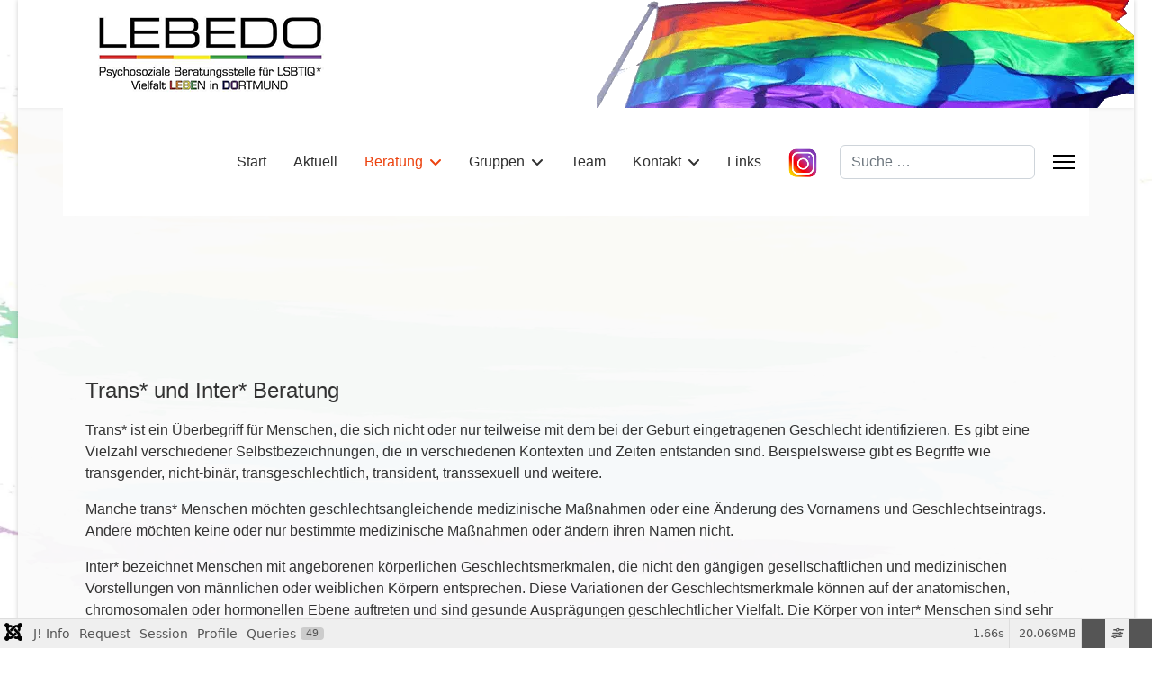

--- FILE ---
content_type: text/html; charset=utf-8
request_url: https://www.lebedo.de/beratung/trans
body_size: 21070
content:

<!doctype html>
<html lang="de-de" dir="ltr">
	<head>
		
		<meta name="viewport" content="width=device-width, initial-scale=1, shrink-to-fit=no">
		<meta charset="utf-8">
	<meta name="rights" content="LEBEDO - Beratungstelle für lesbische, bisexuelle und transidente Frauen und deren Angehörige">
	<meta name="author" content="Thorsten Bachner">
	<meta name="description" content="LEBEDO, Lesben, Lesbenberatung, lesbisch, Probleme mit dem Coming out, Dortmund, Ruhrgebiet, Einzelberatung, Gruppenberatung">
	<meta name="generator" content="MYOB">
	<title>Lebedo – Trans* und Inter* Beratung </title>
	<link href="/images/lebedo-favicon.png" rel="icon" type="image/png">
	<link href="https://www.lebedo.de/component/finder/search?format=opensearch" rel="search" title="OpenSearch Lebedo" type="application/opensearchdescription+xml">
<link href="/media/vendor/fontawesome-free/css/fontawesome.css?6.7.2" rel="stylesheet" data-asset-name="fontawesome" data-jtaldef-processed="2.0.11"/>
	<link href="/media/vendor/awesomplete/css/awesomplete.css?1.1.7" rel="stylesheet" data-asset-name="awesomplete" data-jtaldef-processed="2.0.11"/>
	<link href="/media/vendor/joomla-custom-elements/css/joomla-alert.css?0.4.1" rel="stylesheet" data-asset-name="webcomponent.joomla-alert" data-jtaldef-processed="2.0.11"/>
	<link href="/media/plg_system_debug/css/debug.css?05f632" rel="stylesheet" data-asset-name="plg.system.debug" data-asset-dependencies="fontawesome" data-jtaldef-processed="2.0.11"/>
	<link href="/media/plg_system_jcepro/site/css/content.min.css?86aa0286b6232c4a5b58f892ce080277" rel="stylesheet" data-jtaldef-processed="2.0.11">
	<link href="/templates/shaper_helixultimate/css/bootstrap.min.css" rel="stylesheet" data-jtaldef-processed="2.0.11">
	<link href="/plugins/system/helixultimate/assets/css/chosen.css" rel="stylesheet" data-jtaldef-processed="2.0.11">
	<link href="/plugins/system/helixultimate/assets/css/system-j4.min.css" rel="stylesheet" data-jtaldef-processed="2.0.11">
	<link href="/media/system/css/joomla-fontawesome.min.css?05f632" rel="stylesheet" data-jtaldef-processed="2.0.11">
	<link href="/templates/shaper_helixultimate/css/template.css" rel="stylesheet" data-jtaldef-processed="2.0.11">
	<link href="/templates/shaper_helixultimate/css/presets/preset2.css" rel="stylesheet" data-jtaldef-processed="2.0.11">
	<style>span.badge.bg-danger.featured-article-badge {
    display: none;
}

body {
 background: #fff url(https://www.lebedo.de/images/regenbogen-lbtiq-blass.webp) no-repeat fixed top right/cover;}

.me-2, .com-contact.contact h3  {display:none}

.layout-boxed .body-innerwrapper {
  background: rgba(250,250,250,.95);
}

body.ltr.offcanvs-position-right .offcanvas-menu {
  right: -340px;}

.offcanvas-menu {
  width: 340px;}

.item-341 a::before {
  content: url(/images/de.jpg);
  padding-right: 6px;
}

.item-340 a::before {
  content: url(/images/tr.png);
  padding-right: 6px;
}

.item-341 a::before {
  content: url(/images/de.jpg);
  padding-right: 6px;
}
#sp-right .menu {display: flex; justify-content:space-around;}
#sp-right .menu li {list-style:none}

.item-167 a::before {
  content: url(https://www.lebedo.de/images/en.gif);
  padding-right: 6px;
}

.article-details .article-header h1, .article-details .article-header h2 {
  font-size: 1.5rem;
}

#sp-right .sp-module 
{background: #eeeeee66;}

.sp-module ul > li > a{
  color: #ec430f;
}

.sp-module ul > li > a:hover {
  color: #044CD0;
}

#sp-left .sp-module .sp-module-title, #sp-right .sp-module .sp-module-title {
  margin: 0 0 6px;
  padding-bottom: 6px;
  font-weight: 500;}

#sp-left .sp-module ul > li > a, #sp-right .sp-module ul > li > a
{line-height:1.4}

#sp-right .sp-module .latestnews  > li {border-bottom: 1px solid #ccc; padding: 6px 0}

  @media (min-width: 992px)
 {
.offcanvas-menu .logo-image-phone {
  height: 70px;
}

#sp-header {background: #fff url(https://www.lebedo.de/images/regenbogen.webp) no-repeat top right;
}

#sp-header #sp-logo {margin: 0 24px}
#sp-menu {background: #fff;
}

}

  @media (max-width: 992px) {


#sp-footer1 {text-align:center}

#sp-footer #sp-footer2 {  text-align: center;}

#sp-footer2 ul.menu li {display:block; padding: 12px}
#sp-main {
  padding: 0 !important;
}

}</style>
	<style>body{font-family: 'Arial', sans-serif;font-size: 16px;color: #333333;text-decoration: none;}
</style>
	<style>h1{font-family: 'Arial', sans-serif;font-size: 1.5rem;text-decoration: none;}
</style>
	<style>h2{font-family: 'Arial', sans-serif;font-size: 1.5rem;text-decoration: none;}
</style>
	<style>h3{font-family: 'Arial', sans-serif;font-size: 1.3rem;text-decoration: none;}
</style>
	<style>.sp-megamenu-parent > li > a, .sp-megamenu-parent > li > span, .sp-megamenu-parent .sp-dropdown li.sp-menu-item > a{font-family: 'Arial', sans-serif;font-size: 16px;color: #303030;text-decoration: none;}
</style>
	<style>.menu.nav-pills > li > a, .menu.nav-pills > li > span, .menu.nav-pills .sp-dropdown li.sp-menu-item > a{font-family: 'Arial', sans-serif;font-size: 16px;color: #303030;text-decoration: none;}
</style>
	<style>.logo-image {height:85px;}.logo-image-phone {height:85px;}</style>
	<style>@media(max-width: 992px) {.logo-image {height: 80px;}.logo-image-phone {height: 80px;}}</style>
	<style>@media(max-width: 576px) {.logo-image {height: 80px;}.logo-image-phone {height: 80px;}}</style>
	<style>#sp-section-1{ background-color:#FFFFFF; }</style>
	<style>#sp-main{ padding:150px 30px 30px 30px; }</style>
	<style>#sp-bottom{ background-color:#FEFEFE; }</style>
	<style>#sp-footer{ background-color:#333333;color:#EEEEEE; }</style>
	<style>#sp-footer a{color:#EEEEEE;}</style>
<script src="/media/vendor/jquery/js/jquery.js?3.7.1" data-asset-name="jquery"></script>
	<script src="/media/vendor/jquery/js/jquery-noconflict.js?3.7.1" data-asset-name="jquery-noconflict"></script>
	<script type="application/json" class="joomla-script-options new">{
    "data": {
        "breakpoints": {
            "tablet": 991,
            "mobile": 480
        },
        "header": {
            "stickyOffset": "100"
        }
    },
    "joomla.jtext": {
        "MOD_FINDER_SEARCH_VALUE": "Suche &hellip;",
        "COM_FINDER_SEARCH_FORM_LIST_LABEL": "Suchergebnisse",
        "JLIB_JS_AJAX_ERROR_OTHER": "Beim Abrufen von JSON-Daten wurde ein HTTP-Statuscode %s zurückgegeben.",
        "JLIB_JS_AJAX_ERROR_PARSE": "Ein Parsing-Fehler trat bei der Verarbeitung der folgenden JSON-Daten auf:<br><code style='color:inherit;white-space:pre-wrap;padding:0;margin:0;border:0;background:inherit;'>%s<\/code>",
        "ERROR": "Fehler",
        "MESSAGE": "Nachricht",
        "NOTICE": "Hinweis",
        "WARNING": "Warnung",
        "JCLOSE": "Schließen",
        "JOK": "OK",
        "JOPEN": "Öffnen"
    },
    "finder-search": {
        "url": "\/component\/finder?task=suggestions.suggest&format=json&tmpl=component"
    },
    "system.paths": {
        "root": "",
        "rootFull": "https:\/\/www.lebedo.de\/",
        "base": "",
        "baseFull": "https:\/\/www.lebedo.de\/"
    },
    "csrf.token": "36fb34308d011c9f55b97785422367bf"
}</script>
	<script src="/media/system/js/core.js?a3d8f8" data-asset-name="core"></script>
	<script src="/media/vendor/bootstrap/js/alert.js?5.3.8" type="module" data-asset-name="bootstrap.alert" data-asset-dependencies="core"></script>
	<script src="/media/vendor/bootstrap/js/button.js?5.3.8" type="module" data-asset-name="bootstrap.button" data-asset-dependencies="core"></script>
	<script src="/media/vendor/bootstrap/js/carousel.js?5.3.8" type="module" data-asset-name="bootstrap.carousel" data-asset-dependencies="core"></script>
	<script src="/media/vendor/bootstrap/js/collapse.js?5.3.8" type="module" data-asset-name="bootstrap.collapse" data-asset-dependencies="core"></script>
	<script src="/media/vendor/bootstrap/js/dropdown.js?5.3.8" type="module" data-asset-name="bootstrap.dropdown" data-asset-dependencies="core"></script>
	<script src="/media/vendor/bootstrap/js/modal.js?5.3.8" type="module" data-asset-name="bootstrap.modal" data-asset-dependencies="core"></script>
	<script src="/media/vendor/bootstrap/js/offcanvas.js?5.3.8" type="module" data-asset-name="bootstrap.offcanvas" data-asset-dependencies="core"></script>
	<script src="/media/vendor/bootstrap/js/popover.js?5.3.8" type="module" data-asset-name="bootstrap.popover" data-asset-dependencies="core"></script>
	<script src="/media/vendor/bootstrap/js/scrollspy.js?5.3.8" type="module" data-asset-name="bootstrap.scrollspy" data-asset-dependencies="core"></script>
	<script src="/media/vendor/bootstrap/js/tab.js?5.3.8" type="module" data-asset-name="bootstrap.tab" data-asset-dependencies="core"></script>
	<script src="/media/vendor/bootstrap/js/toast.js?5.3.8" type="module" data-asset-name="bootstrap.toast" data-asset-dependencies="core"></script>
	<script src="/media/system/js/showon.js?e51227" type="module" data-asset-name="showon" data-asset-dependencies="core"></script>
	<script src="/media/system/js/joomla-hidden-mail.js?80d9c7" type="module" data-asset-name="webcomponent.hidden-mail" data-asset-dependencies="webcomponent.hidden-mail-legacy"></script>
	<script src="/media/vendor/awesomplete/js/awesomplete.js?1.1.7" defer data-asset-name="awesomplete"></script>
	<script src="/media/com_finder/js/finder.js?755761" type="module" data-asset-name="com_finder.finder" data-asset-dependencies="core"></script>
	<script src="/media/mod_menu/js/menu.js?05f632" type="module" data-asset-name="mod_menu"></script>
	<script src="/media/system/js/messages.js?9a4811" type="module" data-asset-name="messages" data-asset-dependencies="messages-legacy"></script>
	<script src="/media/plg_system_debug/js/debug.js?05f632" defer data-asset-name="plg.system.debug" data-asset-dependencies="jquery"></script>
	<script src="/plugins/system/helixultimate/assets/js/chosen.jquery.js" data-jtaldef-processed="2.0.11"></script>
	<script src="/templates/shaper_helixultimate/js/main.js" data-jtaldef-processed="2.0.11"></script>
	<script type="application/ld+json">{
    "@context": "https://schema.org",
    "@graph": [
        {
            "@type": "Organization",
            "@id": "https://www.lebedo.de/#/schema/Organization/base",
            "name": "Lebedo",
            "url": "https://www.lebedo.de/"
        },
        {
            "@type": "WebSite",
            "@id": "https://www.lebedo.de/#/schema/WebSite/base",
            "url": "https://www.lebedo.de/",
            "name": "Lebedo",
            "publisher": {
                "@id": "https://www.lebedo.de/#/schema/Organization/base"
            }
        },
        {
            "@type": "WebPage",
            "@id": "https://www.lebedo.de/#/schema/WebPage/base",
            "url": "https://www.lebedo.de/beratung/trans",
            "name": "Lebedo – Trans* und Inter* Beratung ",
            "description": "LEBEDO, Lesben, Lesbenberatung, lesbisch, Probleme mit dem Coming out, Dortmund, Ruhrgebiet, Einzelberatung, Gruppenberatung",
            "isPartOf": {
                "@id": "https://www.lebedo.de/#/schema/WebSite/base"
            },
            "about": {
                "@id": "https://www.lebedo.de/#/schema/Organization/base"
            },
            "inLanguage": "de-DE"
        },
        {
            "@type": "Article",
            "@id": "https://www.lebedo.de/#/schema/com_content/article/56",
            "name": "Trans* und Inter* Beratung ",
            "headline": "Trans* und Inter* Beratung ",
            "inLanguage": "de-DE",
            "isPartOf": {
                "@id": "https://www.lebedo.de/#/schema/WebPage/base"
            }
        }
    ]
}</script>
	<script>template="shaper_helixultimate";</script>
	<link href="https://www.lebedo.de/beratung/trans" rel="canonical" />
			</head>
	<body class="site helix-ultimate hu com_content com-content view-article layout-default task-none itemid-623 de-de ltr sticky-header layout-boxed offcanvas-init offcanvs-position-right">

		
		
		<div class="body-wrapper">
			<div class="body-innerwrapper">
					<div class="sticky-header-placeholder"></div>
<header id="sp-header">
	<div class="container">
		<div class="container-inner">
			<div class="row">
				<!-- Left toggler (when offcanvas left) -->
				
				<!-- Logo -->
				<div id="sp-logo" class="col-auto">
					<div class="sp-column">
						<div class="logo"><a href="/">
				<img class='logo-image  d-none d-lg-inline-block'
					srcset='https://www.lebedo.de/images/Lebedo_Logo_2020.png 1x'
					src='https://www.lebedo.de/images/Lebedo_Logo_2020.png'
					height='85'
					alt='Lebedo - Psychosoziale Beratungsstelle für LSBTIQ*'
				/>
				<img class="logo-image-phone d-inline-block d-lg-none" src="https://www.lebedo.de/images/Lebedo_Logo_2020.png" alt="Lebedo - Psychosoziale Beratungsstelle für LSBTIQ*" /></a></div>						
					</div>
				</div>

				<!-- Menu -->
				<div id="sp-menu" class="col-auto flex-auto">
					<div class="sp-column  d-flex justify-content-end align-items-center">
						<nav class="sp-megamenu-wrapper d-flex" role="navigation" aria-label="navigation"><ul class="sp-megamenu-parent menu-animation-fade-up d-none d-lg-block"><li class="sp-menu-item"><a   href="/"  >Start</a></li><li class="sp-menu-item"><a   href="/aktuell"  >Aktuell</a></li><li class="sp-menu-item sp-has-child active"><a   href="/beratung"  >Beratung</a><div class="sp-dropdown sp-dropdown-main sp-menu-right" style="width: 240px;"><div class="sp-dropdown-inner"><ul class="sp-dropdown-items"><li class="sp-menu-item current-item active"><a aria-current="page"  href="/beratung/trans"  >Trans* und Inter* </a></li><li class="sp-menu-item"><a   href="/beratung/kinderwunsch"  >Kinderwunsch</a></li></ul></div></div></li><li class="sp-menu-item sp-has-child"><a   href="/gruppen"  >Gruppen</a><div class="sp-dropdown sp-dropdown-main sp-menu-right" style="width: 240px;"><div class="sp-dropdown-inner"><ul class="sp-dropdown-items"><li class="sp-menu-item"><a   href="/gruppen/kinderwunschgruppe"  >Selbsterfahrungsgruppe Kinderwunsch</a></li><li class="sp-menu-item"><a   href="/gruppen/regenbogenfamilientreff"  >Regenbogenfamilientreff</a></li><li class="sp-menu-item"><a   href="/gruppen/trans"  >Selbsterfahrungsgruppe TRANS* </a></li><li class="sp-menu-item"><a   href="/gruppen/selbsterfahrungsgruppe"  >Selbsterfahrungsgruppe Sexualität &amp; Identität</a></li><li class="sp-menu-item"><a   href="/gruppen/queerer-treff"  >Queerer Treff</a></li><li class="sp-menu-item"><a   href="https://kcr-dortmund.de/treff-kultur.html"  >Weitere Gruppen im KCR</a></li></ul></div></div></li><li class="sp-menu-item"><a   href="/team"  >Team</a></li><li class="sp-menu-item sp-has-child"><a   href="/kontakt"  >Kontakt</a><div class="sp-dropdown sp-dropdown-main sp-menu-right" style="width: 240px;"><div class="sp-dropdown-inner"><ul class="sp-dropdown-items"><li class="sp-menu-item"><a   href="/kontakt/anfahrt"  >Anfahrt</a></li></ul></div></div></li><li class="sp-menu-item"><a   href="/links"  >Links</a></li><li class="sp-menu-item"><a   href="https://www.instagram.com/lebedo_dortmund/" title="Besucht uns auf Instagram"  ><img src="/images/instagram.png" alt="Instagram" /></a></li></ul></nav>						

						<!-- Related Modules -->
						<div class="d-none d-lg-flex header-modules align-items-center">
															<div class="sp-module "><div class="sp-module-content">
<search>
    <form class="mod-finder js-finder-searchform form-search" action="/component/finder/search" method="get" aria-label="search">
        <label for="mod-finder-searchword-header" class="visually-hidden finder">Suchen</label><input type="text" name="q" id="mod-finder-searchword-header" class="js-finder-search-query form-control" value="" placeholder="Suche &hellip;">
                            </form>
</search>
</div></div>								
													</div>

						<!-- Right toggler  -->
													
  <a id="offcanvas-toggler"
     class="offcanvas-toggler-secondary offcanvas-toggler-right d-flex align-items-center"
     href="#"
     aria-label="Menu"
     title="Menu">
     <div class="burger-icon"><span></span><span></span><span></span></div>
  </a>											</div>
				</div>
			</div>
		</div>
	</div>
</header>				<main id="sp-main">
					
<section id="sp-section-1" >

				
	
<div class="row">
	<div id="sp-title" class="col-lg-12 "><div class="sp-column "></div></div></div>
				
	</section>

<section id="sp-main" >

										<div class="container">
					<div class="container-inner">
						
	
<div class="row">
	
<div id="sp-component" class="col-lg-12 ">
	<div class="sp-column ">
		<div id="system-message-container" aria-live="polite"></div>


		
		<div class="article-details " itemscope itemtype="https://schema.org/Article">
    <meta itemprop="inLanguage" content="de-DE">

    
    
    
    
            <div class="article-header">
                            <h1 itemprop="headline">
                    Trans* und Inter* Beratung                 </h1>
            
            
            
                    </div>
    
    <div class="article-can-edit d-flex flex-wrap justify-content-between">
                
            </div>

    
        
                
    
        
        
        
        <div itemprop="articleBody">
            <p>Trans* ist ein Überbegriff für Menschen, die sich nicht oder nur teilweise mit dem bei der Geburt eingetragenen Geschlecht identifizieren.&nbsp;Es gibt eine Vielzahl verschiedener Selbstbezeichnungen, die in verschiedenen Kontexten und Zeiten entstanden sind. Beispielsweise gibt es Begriffe wie transgender, nicht-binär, transgeschlechtlich, transident, transsexuell und weitere.</p>
<p>Manche trans* Menschen möchten geschlechtsangleichende medizinische Maßnahmen oder eine Änderung des Vornamens und Geschlechtseintrags. Andere möchten keine oder nur bestimmte medizinische Maßnahmen oder ändern ihren Namen nicht.</p>
<p>Inter* bezeichnet Menschen mit angeborenen körperlichen Geschlechtsmerkmalen, die nicht den gängigen gesellschaftlichen und medizinischen Vorstellungen von männlichen oder weiblichen Körpern entsprechen. Diese Variationen der Geschlechtsmerkmale können auf der anatomischen, chromosomalen oder hormonellen Ebene auftreten und sind gesunde Ausprägungen geschlechtlicher Vielfalt. Die Körper von inter* Menschen sind sehr unterschiedlich. Inter* Variationen können nicht nur bei der Geburt, sondern zu jedem Zeitpunkt im Leben sichtbar werden. Viele Inter* wissen nicht, dass sie selbst Inter* sind.</p>
<p>Wir bieten Trans*- und Inter* Menschen sowie Angehörigen folgende Unterstützung an:</p>
<ul>
<li>Psychosoziale Beratung</li>
<li>Unterstützung bei der Selbstfindung</li>
<li>Aufklärung zu medizinischen und rechtlichen Fragen (keine Rechtsberatung)</li>
<li>Vermittlung von Psychotherapeut*innen und Ärzt*innen</li>
<li>Informationen zu Netzwerken</li>
</ul>
<p><strong>Kontakt:</strong></p>
<p>Telefon: 0231-98221440</p>
<p>E-Mail: <joomla-hidden-mail  is-link="1" is-email="1" first="aW5mbw==" last="bGViZWRvLmRl" text="aW5mb0BsZWJlZG8uZGU=" base="" >Diese E-Mail-Adresse ist vor Spambots geschützt! Zur Anzeige muss JavaScript eingeschaltet sein.</joomla-hidden-mail>&nbsp;</p>         </div>

        
        
        
    

        
    

   
                </div>



			</div>
</div>
</div>
											</div>
				</div>
						
	</section>

<section id="sp-bottom" >

						<div class="container">
				<div class="container-inner">
			
	
<div class="row">
	<div id="sp-bottom1" class="col-sm-col-sm-6 col-lg-6 "><div class="sp-column "><div class="sp-module "><div class="sp-module-content">
<div id="mod-custom124" class="mod-custom custom">
    <p><a href="https://www.slado.de/"><img src="/images/slado_240_172.png" alt="Slado e.V." style="width: 240px; height: auto; display: block; margin: 2em auto;" /></a></p></div>
</div></div></div></div><div id="sp-bottom2" class="col-sm-col-sm-6 col-lg-6 "><div class="sp-column "><div class="sp-module "><div class="sp-module-content">
<div id="mod-custom125" class="mod-custom custom">
    <p style="text-align: center;"><span style="color: #000;">gefördert durch</span><br /><a href="https://www.mkjfgfi.nrw/"><img src="/images/MKJFGFI_logo.webp" alt="Ministerium für Kinder, Familie, Flüchtlinge und Integration des Landes Nordrhein-Westfalen" width="300" height="60" style="margin: 12px auto; display: block;" title="Ministerium für Kinder, Familie, Flüchtlinge und Integration des Landes Nordrhein-Westfalen" /></a></p></div>
</div></div></div></div></div>
							</div>
			</div>
			
	</section>

<footer id="sp-footer" >

						<div class="container">
				<div class="container-inner">
			
	
<div class="row">
	<div id="sp-footer1" class="col-12 col-sm-12 col-md-12 col-lg-6 "><div class="sp-column "><span class="sp-copyright">© 2026 Lebedo - Psychosoziale Beratungsstelle für LSBTIQ*</span></div></div><div id="sp-footer2" class="col-12 col-sm-12 col-md-12 col-lg-6 "><div class="sp-column "><nav class="sp-module "><div class="sp-module-content"><ul class="mod-menu mod-list menu">
<li class="item-123"><a href="/weblinks" >Weblinks</a></li><li class="item-153"><a href="/sitemap?view=html&amp;id=1" >Sitemap</a></li><li class="item-150"><a href="/kontakt" >Kontakt</a></li><li class="item-155"><a href="/datenschutz" >Datenschutz</a></li><li class="item-151"><a href="/imprint" >Impressum</a></li></ul>
</div></nav></div></div></div>
							</div>
			</div>
			
	</footer>
				</main>
			</div>
		</div>

		<!-- Off Canvas Menu -->
		<div class="offcanvas-overlay"></div>
		<!-- Rendering the offcanvas style -->
		<!-- If canvas style selected then render the style -->
		<!-- otherwise (for old templates) attach the offcanvas module position -->
					<div class="offcanvas-menu border-menu " tabindex="-1" inert>
	<div class="d-flex align-items-center justify-content-between p-3 pt-4">
				<a href="#" class="close-offcanvas" role="button" aria-label="Close Off-canvas">
			<div class="burger-icon" aria-hidden="true">
				<span></span>
				<span></span>
				<span></span>
			</div>
		</a>
	</div>
	<div class="offcanvas-inner">
		<div class="d-flex header-modules mb-3">
							<div class="sp-module "><div class="sp-module-content">
<search>
    <form class="mod-finder js-finder-searchform form-search" action="/component/finder/search" method="get" aria-label="search">
        <label for="mod-finder-searchword-canvas" class="visually-hidden finder">Suchen</label><input type="text" name="q" id="mod-finder-searchword-canvas" class="js-finder-search-query form-control" value="" placeholder="Suche &hellip;">
                            </form>
</search>
</div></div>			
					</div>
		
					<div class="sp-module "><div class="sp-module-content"><ul class="mod-menu mod-list menu nav-pills">
<li class="item-101 default"><a href="/" >Start</a></li><li class="item-118"><a href="/aktuell" >Aktuell</a></li><li class="item-119 active menu-deeper menu-parent"><a href="/beratung" >Beratung<span class="menu-toggler"></span></a><ul class="mod-menu__sub list-unstyled small menu-child"><li class="item-623 current active"><a href="/beratung/trans" aria-current="page">Trans* und Inter* </a></li><li class="item-128"><a href="/beratung/kinderwunsch" >Kinderwunsch</a></li></ul></li><li class="item-125 menu-deeper menu-parent"><a href="/gruppen" >Gruppen<span class="menu-toggler"></span></a><ul class="mod-menu__sub list-unstyled small menu-child"><li class="item-688"><a href="/gruppen/kinderwunschgruppe" >Selbsterfahrungsgruppe Kinderwunsch</a></li><li class="item-163"><a href="/gruppen/regenbogenfamilientreff" >Regenbogenfamilientreff</a></li><li class="item-165"><a href="/gruppen/trans" >Selbsterfahrungsgruppe TRANS* </a></li><li class="item-1027"><a href="/gruppen/selbsterfahrungsgruppe" >Selbsterfahrungsgruppe Sexualität &amp; Identität</a></li><li class="item-1367"><a href="/gruppen/queerer-treff" >Queerer Treff</a></li><li class="item-315"><a href="https://kcr-dortmund.de/treff-kultur.html" >Weitere Gruppen im KCR</a></li></ul></li><li class="item-124"><a href="/team" >Team</a></li><li class="item-126 menu-deeper menu-parent"><a href="/kontakt" >Kontakt<span class="menu-toggler"></span></a><ul class="mod-menu__sub list-unstyled small menu-child"><li class="item-157"><a href="/kontakt/anfahrt" >Anfahrt</a></li></ul></li><li class="item-1502"><a href="/links" >Links</a></li><li class="item-1034"><a href="https://www.instagram.com/lebedo_dortmund/" title="Besucht uns auf Instagram"><img class="fbicon" src="/images/instagram.png" alt="Instagram"></a></li></ul>
</div></div>		
		
		
				
					
		
		<!-- custom module position -->
		
	</div>
</div>				

		
		

		<!-- Go to top -->
					<a href="#" class="sp-scroll-up" aria-label="Scroll to top"><span class="fas fa-angle-up" aria-hidden="true"></span></a>
					<link rel="stylesheet" type="text/css" href="/media/vendor/debugbar/vendor/highlightjs/styles/github.css">
<link rel="stylesheet" type="text/css" href="/media/vendor/debugbar/debugbar.css">
<link rel="stylesheet" type="text/css" href="/media/vendor/debugbar/widgets.css">
<link rel="stylesheet" type="text/css" href="/media/vendor/debugbar/openhandler.css">
<link rel="stylesheet" type="text/css" href="/media/plg_system_debug/widgets/info/widget.min.css">
<link rel="stylesheet" type="text/css" href="/media/plg_system_debug/widgets/sqlqueries/widget.min.css">
<script type="text/javascript" src="/media/vendor/debugbar/vendor/highlightjs/highlight.pack.js" defer></script>
<script type="text/javascript" src="/media/vendor/debugbar/debugbar.js" defer></script>
<script type="text/javascript" src="/media/vendor/debugbar/widgets.js" defer></script>
<script type="text/javascript" src="/media/vendor/debugbar/openhandler.js" defer></script>
<script type="text/javascript" src="/media/plg_system_debug/widgets/info/widget.min.js" defer></script>
<script type="text/javascript" src="/media/plg_system_debug/widgets/sqlqueries/widget.min.js" defer></script>
<script type="module">
var phpdebugbar = new PhpDebugBar.DebugBar();
phpdebugbar.addTab("info", new PhpDebugBar.DebugBar.Tab({"icon":"info-circle","title":"J! Info", "widget": new PhpDebugBar.Widgets.InfoWidget()}));
phpdebugbar.addIndicator("memory", new PhpDebugBar.DebugBar.Indicator({"icon":"cogs","tooltip":"Memory Usage"}), "right");
phpdebugbar.addTab("request", new PhpDebugBar.DebugBar.Tab({"icon":"tags","title":"Request", "widget": new PhpDebugBar.Widgets.VariableListWidget()}));
phpdebugbar.addTab("session", new PhpDebugBar.DebugBar.Tab({"icon":"key","title":"Session", "widget": new PhpDebugBar.Widgets.VariableListWidget()}));
phpdebugbar.addIndicator("profileTime", new PhpDebugBar.DebugBar.Indicator({"icon":"clock-o","tooltip":"Request Duration"}), "right");
phpdebugbar.addTab("profile", new PhpDebugBar.DebugBar.Tab({"icon":"clock-o","title":"Profile", "widget": new PhpDebugBar.Widgets.TimelineWidget()}));
phpdebugbar.addTab("queries", new PhpDebugBar.DebugBar.Tab({"icon":"database","title":"Queries", "widget": new PhpDebugBar.Widgets.SQLQueriesWidget()}));
phpdebugbar.setDataMap({
"info": ["info", {}],
"memory": ["memory.peak_usage_str", '0B'],
"request": ["request", {}],
"session": ["session.data", []],
"profileTime": ["profile.duration_str", '0ms'],
"profile": ["profile", {}],
"queries": ["queries.data", []],
"queries:badge": ["queries.count", null]
});
phpdebugbar.restoreState();
phpdebugbar.ajaxHandler = new PhpDebugBar.AjaxHandler(phpdebugbar, undefined, true);
phpdebugbar.ajaxHandler.bindToXHR();
phpdebugbar.addDataSet({"__meta":{"id":"X3efc3e7df1cbca95a8ff8a40ad2b413f","datetime":"2026-01-17 09:01:03","utime":1768636863.394675,"method":"GET","uri":"\/beratung\/trans","ip":"3.143.238.236"},"info":{"phpVersion":"8.5.1","joomlaVersion":"6.0.2","requestId":"X3efc3e7df1cbca95a8ff8a40ad2b413f","identity":{"type":"guest"},"response":{"status_code":200},"template":{"template":"shaper_helixultimate","home":"1","id":14},"database":{"dbserver":"mysql","dbversion":"10.11.14-MariaDB-log","dbcollation":"utf8mb3_general_ci","dbconnectioncollation":"utf8mb4_general_ci","dbconnectionencryption":"","dbconnencryptsupported":true}},"juser":{"user_id":0},"memory":{"peak_usage":21043776,"peak_usage_str":"20.069MB"},"request":{"$_GET":"[]","$_POST":"[]","$_SESSION":"array:1 [\n  \u0022joomla\u0022 =\u003E \u0022***redacted***\u0022\n]","$_COOKIE":"[]","$_SERVER":"array:64 [\n  \u0022REDIRECT_REDIRECT_UNIQUE_ID\u0022 =\u003E \u0022aWtBvYc9tsswHO8WgbZCPAAAACY\u0022\n  \u0022REDIRECT_REDIRECT_WAAS_MODE\u0022 =\u003E \u00220\u0022\n  \u0022REDIRECT_REDIRECT_DOCUMENT_ROOT\u0022 =\u003E \u0022\/kunden\/homepages\/8\/d530149433\/htdocs\/j6\u0022\n  \u0022REDIRECT_REDIRECT_UI_SUEXEC_DEFAULT_CHROOT_ID\u0022 =\u003E \u002214\u0022\n  \u0022REDIRECT_REDIRECT_UI_SUEXEC_FSTATD_UNIXSOCKET\u0022 =\u003E \u0022\/run\/ui-fstatd.suexec.socket\u0022\n  \u0022REDIRECT_REDIRECT_UI_SUEXEC_STATISTICS_UNIXSOCKET\u0022 =\u003E \u0022\/homepages\/sclientMF\/http.sock.bin\u0022\n  \u0022REDIRECT_REDIRECT_HTTP_AUTHORIZATION\u0022 =\u003E \u0022\u0022\n  \u0022REDIRECT_REDIRECT_HTTPS\u0022 =\u003E \u0022on\u0022\n  \u0022REDIRECT_REDIRECT_DBENTRY__RSCLVL_CPU\u0022 =\u003E \u002240\u0022\n  \u0022REDIRECT_REDIRECT_DBENTRY__RSCLVL_MEM\u0022 =\u003E \u0022768\u0022\n  \u0022REDIRECT_REDIRECT_DBENTRY__RSCLVL_PROCSOFT\u0022 =\u003E \u002215\u0022\n  \u0022REDIRECT_REDIRECT_DBENTRY__RSCLVL_PROCHARD\u0022 =\u003E \u002227\u0022\n  \u0022REDIRECT_REDIRECT_DBENTRY__RSCLVL_JIMDO\u0022 =\u003E \u0022800\u0022\n  \u0022REDIRECT_REDIRECT_DBENTRY__RSCLVL_CPU_JIMDO\u0022 =\u003E \u002260\u0022\n  \u0022REDIRECT_REDIRECT_DBENTRY__RSCLVL_MEM_JIMDO\u0022 =\u003E \u0022768\u0022\n  \u0022REDIRECT_REDIRECT_DBENTRY__RSCLVL_PROCSOFT_JIMDO\u0022 =\u003E \u002224\u0022\n  \u0022REDIRECT_REDIRECT_DBENTRY__RSCLVL_PROCHARD_JIMDO\u0022 =\u003E \u002224\u0022\n  \u0022REDIRECT_REDIRECT_STATUS\u0022 =\u003E \u0022200\u0022\n  \u0022REDIRECT_UNIQUE_ID\u0022 =\u003E \u0022aWtBvYc9tsswHO8WgbZCPAAAACY\u0022\n  \u0022REDIRECT_DOCUMENT_ROOT\u0022 =\u003E \u0022\/kunden\/homepages\/8\/d530149433\/htdocs\/j6\u0022\n  \u0022REDIRECT_HTTP_AUTHORIZATION\u0022 =\u003E \u0022\u0022\n  \u0022REDIRECT_HTTPS\u0022 =\u003E \u0022on\u0022\n  \u0022REDIRECT_HANDLER\u0022 =\u003E \u0022x-mapp-php5.4\u0022\n  \u0022REDIRECT_STATUS\u0022 =\u003E \u0022200\u0022\n  \u0022UNIQUE_ID\u0022 =\u003E \u0022aWtBvYc9tsswHO8WgbZCPAAAACY\u0022\n  \u0022HTTPS\u0022 =\u003E \u0022on\u0022\n  \u0022HTTP_HOST\u0022 =\u003E \u0022www.lebedo.de\u0022\n  \u0022HTTP_PRAGMA\u0022 =\u003E \u0022no-cache\u0022\n  \u0022HTTP_CACHE_CONTROL\u0022 =\u003E \u0022no-cache\u0022\n  \u0022HTTP_UPGRADE_INSECURE_REQUESTS\u0022 =\u003E \u00221\u0022\n  \u0022HTTP_USER_AGENT\u0022 =\u003E \u0022Mozilla\/5.0 (Macintosh; Intel Mac OS X 10_15_7) AppleWebKit\/537.36 (KHTML, like Gecko) Chrome\/131.0.0.0 Safari\/537.36; ClaudeBot\/1.0; +claudebot@anthropic.com)\u0022\n  \u0022HTTP_ACCEPT\u0022 =\u003E \u0022text\/html,application\/xhtml+xml,application\/xml;q=0.9,image\/webp,image\/apng,*\/*;q=0.8,application\/signed-exchange;v=b3;q=0.9\u0022\n  \u0022HTTP_SEC_FETCH_SITE\u0022 =\u003E \u0022none\u0022\n  \u0022HTTP_SEC_FETCH_MODE\u0022 =\u003E \u0022navigate\u0022\n  \u0022HTTP_SEC_FETCH_USER\u0022 =\u003E \u0022?1\u0022\n  \u0022HTTP_SEC_FETCH_DEST\u0022 =\u003E \u0022document\u0022\n  \u0022HTTP_ACCEPT_ENCODING\u0022 =\u003E \u0022gzip, deflate, br\u0022\n  \u0022PATH\u0022 =\u003E \u0022\/bin:\/usr\/bin\u0022\n  \u0022SERVER_SIGNATURE\u0022 =\u003E \u0022\u0022\n  \u0022SERVER_SOFTWARE\u0022 =\u003E \u0022Apache\u0022\n  \u0022SERVER_NAME\u0022 =\u003E \u0022lebedo.de\u0022\n  \u0022SERVER_ADDR\u0022 =\u003E \u002282.165.84.133\u0022\n  \u0022SERVER_PORT\u0022 =\u003E \u0022443\u0022\n  \u0022REMOTE_ADDR\u0022 =\u003E \u00223.143.238.236\u0022\n  \u0022DOCUMENT_ROOT\u0022 =\u003E \u0022\/kunden\/homepages\/8\/d530149433\/htdocs\/j6\u0022\n  \u0022REQUEST_SCHEME\u0022 =\u003E \u0022https\u0022\n  \u0022CONTEXT_PREFIX\u0022 =\u003E \u0022\/system-bin\/\u0022\n  \u0022CONTEXT_DOCUMENT_ROOT\u0022 =\u003E \u0022\/kunden\/usr\/lib\/cgi-bin\/\u0022\n  \u0022SERVER_ADMIN\u0022 =\u003E \u0022webmaster@lebedo.de\u0022\n  \u0022SCRIPT_FILENAME\u0022 =\u003E \u0022\/kunden\/homepages\/8\/d530149433\/htdocs\/j6\/index.php\u0022\n  \u0022REMOTE_PORT\u0022 =\u003E \u002231154\u0022\n  \u0022REDIRECT_URL\u0022 =\u003E \u0022\/index.php\u0022\n  \u0022GATEWAY_INTERFACE\u0022 =\u003E \u0022CGI\/1.1\u0022\n  \u0022SERVER_PROTOCOL\u0022 =\u003E \u0022HTTP\/1.1\u0022\n  \u0022REQUEST_METHOD\u0022 =\u003E \u0022GET\u0022\n  \u0022QUERY_STRING\u0022 =\u003E \u0022\u0022\n  \u0022REQUEST_URI\u0022 =\u003E \u0022\/beratung\/trans\u0022\n  \u0022SCRIPT_NAME\u0022 =\u003E \u0022\/index.php\u0022\n  \u0022STATUS\u0022 =\u003E \u0022200\u0022\n  \u0022ORIG_PATH_INFO\u0022 =\u003E \u0022\/index.php\u0022\n  \u0022ORIG_PATH_TRANSLATED\u0022 =\u003E \u0022\/kunden\/homepages\/8\/d530149433\/htdocs\/j6\/index.php\u0022\n  \u0022PHP_SELF\u0022 =\u003E \u0022\/index.php\u0022\n  \u0022REQUEST_TIME_FLOAT\u0022 =\u003E 1768636861.6927\n  \u0022REQUEST_TIME\u0022 =\u003E 1768636861\n]"},"session":{"data":{"session":"array:3 [\n  \u0022counter\u0022 =\u003E 1\n  \u0022timer\u0022 =\u003E array:3 [\n    \u0022start\u0022 =\u003E 1768636861\n    \u0022last\u0022 =\u003E 1768636861\n    \u0022now\u0022 =\u003E 1768636861\n  ]\n  \u0022token\u0022 =\u003E \u0022***redacted***\u0022\n]","registry":"array:3 [\n  \u0022data\u0022 =\u003E []\n  \u0022initialized\u0022 =\u003E false\n  \u0022separator\u0022 =\u003E \u0022.\u0022\n]","user":"array:21 [\n  \u0022id\u0022 =\u003E 0\n  \u0022name\u0022 =\u003E null\n  \u0022username\u0022 =\u003E null\n  \u0022email\u0022 =\u003E null\n  \u0022password\u0022 =\u003E \u0022***redacted***\u0022\n  \u0022password_clear\u0022 =\u003E \u0022***redacted***\u0022\n  \u0022block\u0022 =\u003E null\n  \u0022sendEmail\u0022 =\u003E 0\n  \u0022registerDate\u0022 =\u003E null\n  \u0022lastvisitDate\u0022 =\u003E null\n  \u0022activation\u0022 =\u003E null\n  \u0022params\u0022 =\u003E null\n  \u0022groups\u0022 =\u003E array:1 [\n    0 =\u003E \u00229\u0022\n  ]\n  \u0022guest\u0022 =\u003E 1\n  \u0022lastResetTime\u0022 =\u003E null\n  \u0022resetCount\u0022 =\u003E null\n  \u0022requireReset\u0022 =\u003E null\n  \u0022typeAlias\u0022 =\u003E null\n  \u0022otpKey\u0022 =\u003E \u0022***redacted***\u0022\n  \u0022otep\u0022 =\u003E \u0022***redacted***\u0022\n  \u0022authProvider\u0022 =\u003E null\n]"}},"profile":{"start":1768636861.692746,"end":1768636863.34956,"duration":1.6568140983581543,"duration_str":"1.66s","measures":[{"label":"afterLoad (207.7KB)","start":1768636861.692746,"relative_start":0,"end":1768636861.7219408,"relative_end":-1.6276192665100098,"duration":0.02919483184814453,"duration_str":"29.19ms","params":[],"collector":null},{"label":"beforeExecute event dispatched (2.72MB)","start":1768636861.7219408,"relative_start":0.02919483184814453,"end":1768636862.0748887,"relative_end":-1.2746713161468506,"duration":0.3529479503631592,"duration_str":"353ms","params":[],"collector":null},{"label":"afterInitialise (215.38KB)","start":1768636862.0748887,"relative_start":0.3821427822113037,"end":1768636862.1515517,"relative_end":-1.1980082988739014,"duration":0.07666301727294922,"duration_str":"76.66ms","params":[],"collector":null},{"label":"afterRoute (329.49KB)","start":1768636862.1515517,"relative_start":0.45880579948425293,"end":1768636862.1735868,"relative_end":-1.1759731769561768,"duration":0.02203512191772461,"duration_str":"22.04ms","params":[],"collector":null},{"label":"beforeRenderComponent com_content (175.05KB)","start":1768636862.1735868,"relative_start":0.48084092140197754,"end":1768636862.1857438,"relative_end":-1.163816213607788,"duration":0.012156963348388672,"duration_str":"12.16ms","params":[],"collector":null},{"label":"Before Access::preloadComponents (all components) (204.74KB)","start":1768636862.1857438,"relative_start":0.4929978847503662,"end":1768636862.2363317,"relative_end":-1.1132283210754395,"duration":0.05058789253234863,"duration_str":"50.59ms","params":[],"collector":null},{"label":"After Access::preloadComponents (all components) (125.87KB)","start":1768636862.2363317,"relative_start":0.5435857772827148,"end":1768636862.2397408,"relative_end":-1.1098191738128662,"duration":0.003409147262573242,"duration_str":"3.41ms","params":[],"collector":null},{"label":"Before Access::preloadPermissions (com_content) (424B)","start":1768636862.2397408,"relative_start":0.5469949245452881,"end":1768636862.2397797,"relative_end":-1.1097803115844727,"duration":3.886222839355469e-5,"duration_str":"39\u03bcs","params":[],"collector":null},{"label":"After Access::preloadPermissions (com_content) (15.97KB)","start":1768636862.2397797,"relative_start":0.5470337867736816,"end":1768636862.2407248,"relative_end":-1.108835220336914,"duration":0.0009450912475585938,"duration_str":"945\u03bcs","params":[],"collector":null},{"label":"Before Access::getAssetRules (id:157 name:com_content.article.56) (856B)","start":1768636862.2407248,"relative_start":0.5479788780212402,"end":1768636862.2407608,"relative_end":-1.1087992191314697,"duration":3.600120544433594e-5,"duration_str":"36\u03bcs","params":[],"collector":null},{"label":"After Access::getAssetRules (id:157 name:com_content.article.56) (7.25KB)","start":1768636862.2407608,"relative_start":0.5480148792266846,"end":1768636862.2420259,"relative_end":-1.1075341701507568,"duration":0.0012650489807128906,"duration_str":"1.27ms","params":[],"collector":null},{"label":"afterRenderComponent com_content (1.03MB)","start":1768636862.2420259,"relative_start":0.5492799282073975,"end":1768636862.493569,"relative_end":-0.8559911251068115,"duration":0.2515430450439453,"duration_str":"252ms","params":[],"collector":null},{"label":"afterDispatch (4.63KB)","start":1768636862.493569,"relative_start":0.8008229732513428,"end":1768636862.4957879,"relative_end":-0.8537721633911133,"duration":0.002218961715698242,"duration_str":"2.22ms","params":[],"collector":null},{"label":"beforeRenderRawModule mod_finder (Search) (3.88MB)","start":1768636862.4957879,"relative_start":0.803041934967041,"end":1768636863.1069348,"relative_end":-0.24262523651123047,"duration":0.6111469268798828,"duration_str":"611ms","params":[],"collector":null},{"label":"afterRenderRawModule mod_finder (Search) (114.18KB)","start":1768636863.1069348,"relative_start":1.4141888618469238,"end":1768636863.118939,"relative_end":-0.2306210994720459,"duration":0.01200413703918457,"duration_str":"12ms","params":[],"collector":null},{"label":"beforeRenderModule mod_finder (Search) (688B)","start":1768636863.118939,"relative_start":1.4261929988861084,"end":1768636863.118949,"relative_end":-0.23061108589172363,"duration":1.0013580322265625e-5,"duration_str":"10\u03bcs","params":[],"collector":null},{"label":"afterRenderModule mod_finder (Search) (4.26KB)","start":1768636863.118949,"relative_start":1.4262030124664307,"end":1768636863.1200547,"relative_end":-0.22950530052185059,"duration":0.0011057853698730469,"duration_str":"1.11ms","params":[],"collector":null},{"label":"beforeRenderRawModule mod_finder (Search) (83.73KB)","start":1768636863.1200547,"relative_start":1.4273087978363037,"end":1768636863.128749,"relative_end":-0.220811128616333,"duration":0.008694171905517578,"duration_str":"8.69ms","params":[],"collector":null},{"label":"afterRenderRawModule mod_finder (Search) (1.5KB)","start":1768636863.128749,"relative_start":1.4360029697418213,"end":1768636863.129104,"relative_end":-0.22045612335205078,"duration":0.00035500526428222656,"duration_str":"355\u03bcs","params":[],"collector":null},{"label":"beforeRenderModule mod_finder (Search) (688B)","start":1768636863.129104,"relative_start":1.4363579750061035,"end":1768636863.1291108,"relative_end":-0.22044920921325684,"duration":6.9141387939453125e-6,"duration_str":"7\u03bcs","params":[],"collector":null},{"label":"afterRenderModule mod_finder (Search) (2.94KB)","start":1768636863.1291108,"relative_start":1.4363648891448975,"end":1768636863.1294289,"relative_end":-0.22013115882873535,"duration":0.0003180503845214844,"duration_str":"318\u03bcs","params":[],"collector":null},{"label":"beforeRenderRawModule mod_menu (Main Menu) (1.43KB)","start":1768636863.1294289,"relative_start":1.436682939529419,"end":1768636863.129454,"relative_end":-0.2201061248779297,"duration":2.5033950805664062e-5,"duration_str":"25\u03bcs","params":[],"collector":null},{"label":"afterRenderRawModule mod_menu (Main Menu) (10.45KB)","start":1768636863.129454,"relative_start":1.4367079734802246,"end":1768636863.1381538,"relative_end":-0.21140623092651367,"duration":0.008699893951416016,"duration_str":"8.7ms","params":[],"collector":null},{"label":"beforeRenderModule mod_menu (Main Menu) (688B)","start":1768636863.1381538,"relative_start":1.4454078674316406,"end":1768636863.138167,"relative_end":-0.21139311790466309,"duration":1.3113021850585938e-5,"duration_str":"13\u03bcs","params":[],"collector":null},{"label":"afterRenderModule mod_menu (Main Menu) (4.72KB)","start":1768636863.138167,"relative_start":1.4454209804534912,"end":1768636863.1384838,"relative_end":-0.2110762596130371,"duration":0.00031685829162597656,"duration_str":"317\u03bcs","params":[],"collector":null},{"label":"beforeRenderRawModule mod_menu (Men\u00fc Unten) (39.66KB)","start":1768636863.1384838,"relative_start":1.4457378387451172,"end":1768636863.1408648,"relative_end":-0.2086951732635498,"duration":0.0023810863494873047,"duration_str":"2.38ms","params":[],"collector":null},{"label":"afterRenderRawModule mod_menu (Men\u00fc Unten) (33.37KB)","start":1768636863.1408648,"relative_start":1.4481189250946045,"end":1768636863.1441808,"relative_end":-0.20537924766540527,"duration":0.0033159255981445312,"duration_str":"3.32ms","params":[],"collector":null},{"label":"beforeRenderModule mod_menu (Men\u00fc Unten) (704B)","start":1768636863.1441808,"relative_start":1.451434850692749,"end":1768636863.144193,"relative_end":-0.2053670883178711,"duration":1.2159347534179688e-5,"duration_str":"12\u03bcs","params":[],"collector":null},{"label":"afterRenderModule mod_menu (Men\u00fc Unten) (3.16KB)","start":1768636863.144193,"relative_start":1.4514470100402832,"end":1768636863.1444798,"relative_end":-0.20508027076721191,"duration":0.0002868175506591797,"duration_str":"287\u03bcs","params":[],"collector":null},{"label":"beforeRenderRawModule mod_custom (Ministerium f\u00fcr Kinder, Familie, Fl\u00fcchtlinge und Integration des Landes Nordrhein-Westfalen) (1.7KB)","start":1768636863.1444798,"relative_start":1.4517338275909424,"end":1768636863.1445909,"relative_end":-0.20496916770935059,"duration":0.00011110305786132812,"duration_str":"111\u03bcs","params":[],"collector":null},{"label":"afterRenderRawModule mod_custom (Ministerium f\u00fcr Kinder, Familie, Fl\u00fcchtlinge und Integration des Landes Nordrhein-Westfalen) (4.09KB)","start":1768636863.1445909,"relative_start":1.4518449306488037,"end":1768636863.1454458,"relative_end":-0.20411419868469238,"duration":0.0008549690246582031,"duration_str":"855\u03bcs","params":[],"collector":null},{"label":"beforeRenderModule mod_custom (Ministerium f\u00fcr Kinder, Familie, Fl\u00fcchtlinge und Integration des Landes Nordrhein-Westfalen) (800B)","start":1768636863.1454458,"relative_start":1.452699899673462,"end":1768636863.1454558,"relative_end":-0.20410418510437012,"duration":1.0013580322265625e-5,"duration_str":"10\u03bcs","params":[],"collector":null},{"label":"afterRenderModule mod_custom (Ministerium f\u00fcr Kinder, Familie, Fl\u00fcchtlinge und Integration des Landes Nordrhein-Westfalen) (3.13KB)","start":1768636863.1454558,"relative_start":1.4527099132537842,"end":1768636863.1457968,"relative_end":-0.20376324653625488,"duration":0.0003409385681152344,"duration_str":"341\u03bcs","params":[],"collector":null},{"label":"beforeRenderRawModule mod_custom (Slado) (888B)","start":1768636863.1457968,"relative_start":1.4530508518218994,"end":1768636863.1458778,"relative_end":-0.20368218421936035,"duration":8.106231689453125e-5,"duration_str":"81\u03bcs","params":[],"collector":null},{"label":"afterRenderRawModule mod_custom (Slado) (944B)","start":1768636863.1458778,"relative_start":1.453131914138794,"end":1768636863.1459458,"relative_end":-0.2036142349243164,"duration":6.794929504394531e-5,"duration_str":"68\u03bcs","params":[],"collector":null},{"label":"beforeRenderModule mod_custom (Slado) (704B)","start":1768636863.1459458,"relative_start":1.453199863433838,"end":1768636863.1459508,"relative_end":-0.20360922813415527,"duration":5.0067901611328125e-6,"duration_str":"5\u03bcs","params":[],"collector":null},{"label":"afterRenderModule mod_custom (Slado) (2.69KB)","start":1768636863.1459508,"relative_start":1.453204870223999,"end":1768636863.1462078,"relative_end":-0.2033522129058838,"duration":0.0002570152282714844,"duration_str":"257\u03bcs","params":[],"collector":null},{"label":"afterRender (1.19MB)","start":1768636863.1462078,"relative_start":1.4534618854522705,"end":1768636863.3482478,"relative_end":-0.001312255859375,"duration":0.2020399570465088,"duration_str":"202ms","params":[],"collector":null}],"rawMarks":[{"prefix":"Application","time":29.19483184814453,"totalTime":29.19483184814453,"memory":0.2028350830078125,"totalMemory":0.60223388671875,"label":"afterLoad"},{"prefix":"Application","time":352.9479503631592,"totalTime":382.1427822113037,"memory":2.7187118530273438,"totalMemory":3.3209457397460938,"label":"beforeExecute event dispatched"},{"prefix":"Application","time":76.66301727294922,"totalTime":458.80579948425293,"memory":0.2103271484375,"totalMemory":3.5312728881835938,"label":"afterInitialise"},{"prefix":"Application","time":22.03512191772461,"totalTime":480.84092140197754,"memory":0.32176971435546875,"totalMemory":3.8530426025390625,"label":"afterRoute"},{"prefix":"Application","time":12.156963348388672,"totalTime":492.9978847503662,"memory":0.17095184326171875,"totalMemory":4.023994445800781,"label":"beforeRenderComponent com_content"},{"prefix":"Application","time":50.58789253234863,"totalTime":543.5857772827148,"memory":0.19994354248046875,"totalMemory":4.22393798828125,"label":"Before Access::preloadComponents (all components)"},{"prefix":"Application","time":3.409147262573242,"totalTime":546.9949245452881,"memory":0.12291717529296875,"totalMemory":4.346855163574219,"label":"After Access::preloadComponents (all components)"},{"prefix":"Application","time":0.03886222839355469,"totalTime":547.0337867736816,"memory":-0.00040435791015625,"totalMemory":4.3464508056640625,"label":"Before Access::preloadPermissions (com_content)"},{"prefix":"Application","time":0.9450912475585938,"totalTime":547.9788780212402,"memory":0.015594482421875,"totalMemory":4.3620452880859375,"label":"After Access::preloadPermissions (com_content)"},{"prefix":"Application","time":0.03600120544433594,"totalTime":548.0148792266846,"memory":-0.00081634521484375,"totalMemory":4.361228942871094,"label":"Before Access::getAssetRules (id:157 name:com_content.article.56)"},{"prefix":"Application","time":1.2650489807128906,"totalTime":549.2799282073975,"memory":0.007080078125,"totalMemory":4.368309020996094,"label":"After Access::getAssetRules (id:157 name:com_content.article.56)"},{"prefix":"Application","time":251.5430450439453,"totalTime":800.8229732513428,"memory":1.025482177734375,"totalMemory":5.393791198730469,"label":"afterRenderComponent com_content"},{"prefix":"Application","time":2.218961715698242,"totalTime":803.041934967041,"memory":0.00452423095703125,"totalMemory":5.3983154296875,"label":"afterDispatch"},{"prefix":"Application","time":611.1469268798828,"totalTime":1414.1888618469238,"memory":3.8753433227539062,"totalMemory":9.273658752441406,"label":"beforeRenderRawModule mod_finder (Search)"},{"prefix":"Application","time":12.00413703918457,"totalTime":1426.1929988861084,"memory":0.11150360107421875,"totalMemory":9.385162353515625,"label":"afterRenderRawModule mod_finder (Search)"},{"prefix":"Application","time":0.010013580322265625,"totalTime":1426.2030124664307,"memory":0.0006561279296875,"totalMemory":9.385818481445312,"label":"beforeRenderModule mod_finder (Search)"},{"prefix":"Application","time":1.1057853698730469,"totalTime":1427.3087978363037,"memory":0.00415802001953125,"totalMemory":9.389976501464844,"label":"afterRenderModule mod_finder (Search)"},{"prefix":"Application","time":8.694171905517578,"totalTime":1436.0029697418213,"memory":0.0817718505859375,"totalMemory":9.471748352050781,"label":"beforeRenderRawModule mod_finder (Search)"},{"prefix":"Application","time":0.35500526428222656,"totalTime":1436.3579750061035,"memory":0.00146484375,"totalMemory":9.473213195800781,"label":"afterRenderRawModule mod_finder (Search)"},{"prefix":"Application","time":0.0069141387939453125,"totalTime":1436.3648891448975,"memory":0.0006561279296875,"totalMemory":9.473869323730469,"label":"beforeRenderModule mod_finder (Search)"},{"prefix":"Application","time":0.3180503845214844,"totalTime":1436.682939529419,"memory":0.00286865234375,"totalMemory":9.476737976074219,"label":"afterRenderModule mod_finder (Search)"},{"prefix":"Application","time":0.025033950805664062,"totalTime":1436.7079734802246,"memory":-0.00139617919921875,"totalMemory":9.475341796875,"label":"beforeRenderRawModule mod_menu (Main Menu)"},{"prefix":"Application","time":8.699893951416016,"totalTime":1445.4078674316406,"memory":0.0102081298828125,"totalMemory":9.485549926757812,"label":"afterRenderRawModule mod_menu (Main Menu)"},{"prefix":"Application","time":0.013113021850585938,"totalTime":1445.4209804534912,"memory":0.0006561279296875,"totalMemory":9.4862060546875,"label":"beforeRenderModule mod_menu (Main Menu)"},{"prefix":"Application","time":0.31685829162597656,"totalTime":1445.7378387451172,"memory":0.004608154296875,"totalMemory":9.490814208984375,"label":"afterRenderModule mod_menu (Main Menu)"},{"prefix":"Application","time":2.3810863494873047,"totalTime":1448.1189250946045,"memory":0.03873443603515625,"totalMemory":9.529548645019531,"label":"beforeRenderRawModule mod_menu (Men\u00fc Unten)"},{"prefix":"Application","time":3.3159255981445312,"totalTime":1451.434850692749,"memory":0.0325927734375,"totalMemory":9.562141418457031,"label":"afterRenderRawModule mod_menu (Men\u00fc Unten)"},{"prefix":"Application","time":0.012159347534179688,"totalTime":1451.4470100402832,"memory":0.00067138671875,"totalMemory":9.562812805175781,"label":"beforeRenderModule mod_menu (Men\u00fc Unten)"},{"prefix":"Application","time":0.2868175506591797,"totalTime":1451.7338275909424,"memory":0.003082275390625,"totalMemory":9.565895080566406,"label":"afterRenderModule mod_menu (Men\u00fc Unten)"},{"prefix":"Application","time":0.11110305786132812,"totalTime":1451.8449306488037,"memory":-0.0016632080078125,"totalMemory":9.564231872558594,"label":"beforeRenderRawModule mod_custom (Ministerium f\u00fcr Kinder, Familie, Fl\u00fcchtlinge und Integration des Landes Nordrhein-Westfalen)"},{"prefix":"Application","time":0.8549690246582031,"totalTime":1452.699899673462,"memory":0.003997802734375,"totalMemory":9.568229675292969,"label":"afterRenderRawModule mod_custom (Ministerium f\u00fcr Kinder, Familie, Fl\u00fcchtlinge und Integration des Landes Nordrhein-Westfalen)"},{"prefix":"Application","time":0.010013580322265625,"totalTime":1452.7099132537842,"memory":0.000762939453125,"totalMemory":9.568992614746094,"label":"beforeRenderModule mod_custom (Ministerium f\u00fcr Kinder, Familie, Fl\u00fcchtlinge und Integration des Landes Nordrhein-Westfalen)"},{"prefix":"Application","time":0.3409385681152344,"totalTime":1453.0508518218994,"memory":0.0030517578125,"totalMemory":9.572044372558594,"label":"afterRenderModule mod_custom (Ministerium f\u00fcr Kinder, Familie, Fl\u00fcchtlinge und Integration des Landes Nordrhein-Westfalen)"},{"prefix":"Application","time":0.08106231689453125,"totalTime":1453.131914138794,"memory":0.00084686279296875,"totalMemory":9.572891235351562,"label":"beforeRenderRawModule mod_custom (Slado)"},{"prefix":"Application","time":0.06794929504394531,"totalTime":1453.199863433838,"memory":0.0009002685546875,"totalMemory":9.57379150390625,"label":"afterRenderRawModule mod_custom (Slado)"},{"prefix":"Application","time":0.0050067901611328125,"totalTime":1453.204870223999,"memory":0.00067138671875,"totalMemory":9.574462890625,"label":"beforeRenderModule mod_custom (Slado)"},{"prefix":"Application","time":0.2570152282714844,"totalTime":1453.4618854522705,"memory":0.00262451171875,"totalMemory":9.57708740234375,"label":"afterRenderModule mod_custom (Slado)"},{"prefix":"Application","time":202.0399570465088,"totalTime":1655.5018424987793,"memory":1.193817138671875,"totalMemory":10.770904541015625,"label":"afterRender"}]},"queries":{"data":{"statements":[{"sql":"SELECT @@SESSION.sql_mode;","params":[],"duration_str":"188\u03bcs","memory_str":"968B","caller":"\/homepages\/8\/d530149433\/htdocs\/j6\/libraries\/vendor\/joomla\/database\/src\/Mysqli\/MysqliDriver.php:259","callstack":[],"explain":[],"explain_col":[],"profile":[]},{"sql":"SELECT `data`\nFROM `b2gsm_session`\nWHERE `session_id` = ?","params":{"1":{"value":"546cc1aed84719bab1e0b7169bd359f2","dataType":"string","length":0,"driverOptions":[]}},"duration_str":"11.34ms","memory_str":"1008B","caller":"\/homepages\/8\/d530149433\/htdocs\/j6\/libraries\/vendor\/joomla\/session\/src\/Handler\/DatabaseHandler.php:250","callstack":[],"explain":[],"explain_col":[],"profile":[]},{"sql":"SELECT `session_id`\nFROM `b2gsm_session`\nWHERE `session_id` = :session_id LIMIT 1","params":{":session_id":{"value":"546cc1aed84719bab1e0b7169bd359f2","dataType":"string","length":0,"driverOptions":[]}},"duration_str":"598\u03bcs","memory_str":"1.3KB","caller":"\/homepages\/8\/d530149433\/htdocs\/j6\/libraries\/src\/Session\/MetadataManager.php:187","callstack":[],"explain":[],"explain_col":[],"profile":[]},{"sql":"INSERT INTO `b2gsm_session`\n(`session_id`,`guest`,`time`,`userid`,`username`,`client_id`) VALUES \n(:session_id, :guest, :time, :user_id, :username, :client_id)","params":{":session_id":{"value":"546cc1aed84719bab1e0b7169bd359f2","dataType":"string","length":0,"driverOptions":[]},":guest":{"value":1,"dataType":"int","length":0,"driverOptions":[]},":time":{"value":1768636861,"dataType":"string","length":0,"driverOptions":[]},":user_id":{"value":0,"dataType":"int","length":0,"driverOptions":[]},":username":{"value":"","dataType":"string","length":0,"driverOptions":[]},":client_id":{"value":0,"dataType":"int","length":0,"driverOptions":[]}},"duration_str":"1.61ms","memory_str":"944B","caller":"\/homepages\/8\/d530149433\/htdocs\/j6\/libraries\/src\/Session\/MetadataManager.php:260","callstack":[],"explain":[],"explain_col":[],"profile":[]},{"sql":"SELECT `id`,`rules`\nFROM `b2gsm_viewlevels`","params":[],"duration_str":"831\u03bcs","memory_str":"976B","caller":"\/homepages\/8\/d530149433\/htdocs\/j6\/libraries\/src\/Access\/Access.php:955","callstack":[],"explain":[],"explain_col":[],"profile":[]},{"sql":"SELECT `extension_id` AS `id`,`element` AS `option`,`params`,`enabled`\nFROM `b2gsm_extensions`\nWHERE `type` = \u0027component\u0027 AND `state` = 0 AND `enabled` = 1","params":[],"duration_str":"391\u03bcs","memory_str":"1.42KB","caller":"\/homepages\/8\/d530149433\/htdocs\/j6\/libraries\/src\/Component\/ComponentHelper.php:399","callstack":[],"explain":[],"explain_col":[],"profile":[]},{"sql":"SELECT `b`.`id`\nFROM `b2gsm_usergroups` AS `a`\nLEFT JOIN `b2gsm_usergroups` AS `b` ON `b`.`lft` \u003C= `a`.`lft` AND `b`.`rgt` \u003E= `a`.`rgt`\nWHERE `a`.`id` = :guest","params":{":guest":{"value":9,"dataType":"int","length":0,"driverOptions":[]}},"duration_str":"316\u03bcs","memory_str":"1.33KB","caller":"\/homepages\/8\/d530149433\/htdocs\/j6\/libraries\/src\/Access\/Access.php:868","callstack":[],"explain":[],"explain_col":[],"profile":[]},{"sql":"SELECT `folder` AS `type`,`element` AS `name`,`params` AS `params`,`extension_id` AS `id`\nFROM `b2gsm_extensions`\nWHERE `enabled` = 1 AND `type` = \u0027plugin\u0027 AND `state` IN (0,1) AND `access` IN (:preparedArray1,:preparedArray2)\nORDER BY `ordering`","params":{":preparedArray1":{"value":1,"dataType":"int","length":0,"driverOptions":[]},":preparedArray2":{"value":5,"dataType":"int","length":0,"driverOptions":[]}},"duration_str":"693\u03bcs","memory_str":"4.48KB","caller":"\/homepages\/8\/d530149433\/htdocs\/j6\/libraries\/src\/Plugin\/PluginHelper.php:295","callstack":[],"explain":[],"explain_col":[],"profile":[]},{"sql":"SELECT `value`\nFROM `b2gsm_admintools_storage`\nWHERE `key` = \u0027cparams\u0027","params":[],"duration_str":"2.82ms","memory_str":"1.15KB","caller":"\/homepages\/8\/d530149433\/htdocs\/j6\/administrator\/components\/com_admintools\/src\/Helper\/Storage.php:120","callstack":[],"explain":[],"explain_col":[],"profile":[]},{"sql":"SELECT `option`,`view`,`query`\nFROM `b2gsm_admintools_wafexceptions`","params":[],"duration_str":"358\u03bcs","memory_str":"640B","caller":"\/homepages\/8\/d530149433\/htdocs\/j6\/plugins\/system\/admintools\/src\/Utility\/Cache.php:196","callstack":[],"explain":[],"explain_col":[],"profile":[]},{"sql":"SELECT `params`\nFROM `b2gsm_extensions`\nWHERE `type` = \u0027plugin\u0027 AND `folder` = \u0027system\u0027 AND `element` = \u0027admintools\u0027","params":[],"duration_str":"301\u03bcs","memory_str":"536B","caller":"\/homepages\/8\/d530149433\/htdocs\/j6\/plugins\/system\/admintools\/src\/Utility\/RescueUrl.php:324","callstack":[],"explain":[],"explain_col":[],"profile":[]},{"sql":"SELECT `params`\nFROM `b2gsm_extensions`\nWHERE `type` = \u0027plugin\u0027 AND `folder` = \u0027system\u0027 AND `element` = \u0027admintools\u0027","params":[],"duration_str":"1.87ms","memory_str":"536B","caller":"\/homepages\/8\/d530149433\/htdocs\/j6\/plugins\/system\/admintools\/src\/Utility\/RescueUrl.php:324","callstack":[],"explain":[],"explain_col":[],"profile":[]},{"sql":"SELECT *\nFROM `b2gsm_admintools_ipautoban`","params":[],"duration_str":"213\u03bcs","memory_str":"656B","caller":"\/homepages\/8\/d530149433\/htdocs\/j6\/plugins\/system\/admintools\/src\/Utility\/Cache.php:126","callstack":[],"explain":[],"explain_col":[],"profile":[]},{"sql":"SELECT `ip`\nFROM `b2gsm_admintools_ipblock`","params":[],"duration_str":"179\u03bcs","memory_str":"520B","caller":"\/homepages\/8\/d530149433\/htdocs\/j6\/plugins\/system\/admintools\/src\/Utility\/Cache.php:136","callstack":[],"explain":[],"explain_col":[],"profile":[]},{"sql":"SELECT *\nFROM `b2gsm_admintools_storage`\nWHERE `key` LIKE \u0027timestamp_%\u0027","params":[],"duration_str":"2.28ms","memory_str":"592B","caller":"\/homepages\/8\/d530149433\/htdocs\/j6\/plugins\/system\/admintools\/src\/Feature\/Base.php:253","callstack":[],"explain":[],"explain_col":[],"profile":[]},{"sql":"SELECT `source`,`dest`,`keepurlparams`\nFROM `b2gsm_admintools_redirects`\nWHERE `published` = 1\nORDER BY `ordering` ASC","params":[],"duration_str":"233\u03bcs","memory_str":"640B","caller":"\/homepages\/8\/d530149433\/htdocs\/j6\/plugins\/system\/admintools\/src\/Utility\/Cache.php:162","callstack":[],"explain":[],"explain_col":[],"profile":[]},{"sql":"SELECT `value` FROM b2gsm_acym_configuration WHERE `name` = \u0027level\u0027","params":[],"duration_str":"2.67ms","memory_str":"1.77KB","caller":"\/homepages\/8\/d530149433\/htdocs\/j6\/plugins\/system\/acymtriggers\/acymtriggers.php:645","callstack":[],"explain":[],"explain_col":[],"profile":[]},{"sql":"SELECT `m`.`id`,`m`.`menutype`,`m`.`title`,`m`.`alias`,`m`.`note`,`m`.`link`,`m`.`type`,`m`.`level`,`m`.`language`,`m`.`browserNav`,`m`.`access`,`m`.`params`,`m`.`home`,`m`.`img`,`m`.`template_style_id`,`m`.`component_id`,`m`.`parent_id`,`m`.`path` AS `route`,`e`.`element` AS `component`\nFROM `b2gsm_menu` AS `m`\nLEFT JOIN `b2gsm_extensions` AS `e` ON `m`.`component_id` = `e`.`extension_id`\nWHERE \n(\n(`m`.`published` = 1 AND `m`.`parent_id` \u003E 0 AND `m`.`client_id` = 0) AND \n(`m`.`publish_up` IS NULL OR `m`.`publish_up` \u003C= :currentDate1)) AND \n(`m`.`publish_down` IS NULL OR `m`.`publish_down` \u003E= :currentDate2)\nORDER BY `m`.`lft`","params":{":currentDate1":{"value":"2026-01-17 08:01:02","dataType":"string","length":0,"driverOptions":[]},":currentDate2":{"value":"2026-01-17 08:01:02","dataType":"string","length":0,"driverOptions":[]}},"duration_str":"506\u03bcs","memory_str":"19.67KB","caller":"\/homepages\/8\/d530149433\/htdocs\/j6\/libraries\/src\/Menu\/SiteMenu.php:166","callstack":[],"explain":[],"explain_col":[],"profile":[]},{"sql":"SELECT `option`,`view`,`task`,`query`,`query_type`,`query_content`,`verb`,`application`\nFROM `b2gsm_admintools_wafblacklists`\nWHERE `enabled` = 1","params":[],"duration_str":"197\u03bcs","memory_str":"976B","caller":"\/homepages\/8\/d530149433\/htdocs\/j6\/plugins\/system\/admintools\/src\/Utility\/Cache.php:182","callstack":[],"explain":[],"explain_col":[],"profile":[]},{"sql":"SELECT `id`,`home`,`template`,`s`.`params`,`inheritable`,`parent`\nFROM `b2gsm_template_styles` AS `s`\nLEFT JOIN `b2gsm_extensions` AS `e` ON `e`.`element` = `s`.`template` AND `e`.`type` = \u0027template\u0027 AND `e`.`client_id` = `s`.`client_id`\nWHERE `s`.`client_id` = 0 AND `e`.`enabled` = 1","params":[],"duration_str":"333\u03bcs","memory_str":"40.84KB","caller":"\/homepages\/8\/d530149433\/htdocs\/j6\/administrator\/components\/com_templates\/src\/Model\/StyleModel.php:718","callstack":[],"explain":[],"explain_col":[],"profile":[]},{"sql":"SELECT *\nFROM `b2gsm_template_styles`\nWHERE `client_id` = 0 AND `id` = \u002714\u0027","params":[],"duration_str":"271\u03bcs","memory_str":"40.91KB","caller":"\/homepages\/8\/d530149433\/htdocs\/j6\/plugins\/system\/helixultimate\/src\/Platform\/Helper.php:57","callstack":[],"explain":[],"explain_col":[],"profile":[]},{"sql":"SELECT *\nFROM `b2gsm_languages`\nWHERE `published` = 1\nORDER BY `ordering` ASC","params":[],"duration_str":"441\u03bcs","memory_str":"1.61KB","caller":"\/homepages\/8\/d530149433\/htdocs\/j6\/libraries\/src\/Language\/LanguageHelper.php:186","callstack":[],"explain":[],"explain_col":[],"profile":[]},{"sql":"SELECT `id`,`name`,`rules`,`parent_id`\nFROM `b2gsm_assets`\nWHERE `name` IN (:preparedArray1,:preparedArray2,:preparedArray3,:preparedArray4,:preparedArray5,:preparedArray6,:preparedArray7,:preparedArray8,:preparedArray9,:preparedArray10,:preparedArray11,:preparedArray12,:preparedArray13,:preparedArray14,:preparedArray15,:preparedArray16,:preparedArray17,:preparedArray18,:preparedArray19,:preparedArray20,:preparedArray21,:preparedArray22,:preparedArray23,:preparedArray24,:preparedArray25,:preparedArray26,:preparedArray27,:preparedArray28,:preparedArray29,:preparedArray30,:preparedArray31,:preparedArray32,:preparedArray33,:preparedArray34,:preparedArray35,:preparedArray36,:preparedArray37,:preparedArray38,:preparedArray39,:preparedArray40,:preparedArray41,:preparedArray42,:preparedArray43,:preparedArray44)","params":{":preparedArray1":{"value":"root.1","dataType":"string","length":0,"driverOptions":[]},":preparedArray2":{"value":"com_actionlogs","dataType":"string","length":0,"driverOptions":[]},":preparedArray3":{"value":"com_acym","dataType":"string","length":0,"driverOptions":[]},":preparedArray4":{"value":"com_admin","dataType":"string","length":0,"driverOptions":[]},":preparedArray5":{"value":"com_admintools","dataType":"string","length":0,"driverOptions":[]},":preparedArray6":{"value":"com_ajax","dataType":"string","length":0,"driverOptions":[]},":preparedArray7":{"value":"com_akeebabackup","dataType":"string","length":0,"driverOptions":[]},":preparedArray8":{"value":"com_associations","dataType":"string","length":0,"driverOptions":[]},":preparedArray9":{"value":"com_banners","dataType":"string","length":0,"driverOptions":[]},":preparedArray10":{"value":"com_cache","dataType":"string","length":0,"driverOptions":[]},":preparedArray11":{"value":"com_categories","dataType":"string","length":0,"driverOptions":[]},":preparedArray12":{"value":"com_checkin","dataType":"string","length":0,"driverOptions":[]},":preparedArray13":{"value":"com_config","dataType":"string","length":0,"driverOptions":[]},":preparedArray14":{"value":"com_contact","dataType":"string","length":0,"driverOptions":[]},":preparedArray15":{"value":"com_content","dataType":"string","length":0,"driverOptions":[]},":preparedArray16":{"value":"com_contenthistory","dataType":"string","length":0,"driverOptions":[]},":preparedArray17":{"value":"com_cpanel","dataType":"string","length":0,"driverOptions":[]},":preparedArray18":{"value":"com_fields","dataType":"string","length":0,"driverOptions":[]},":preparedArray19":{"value":"com_finder","dataType":"string","length":0,"driverOptions":[]},":preparedArray20":{"value":"com_guidedtours","dataType":"string","length":0,"driverOptions":[]},":preparedArray21":{"value":"com_installer","dataType":"string","length":0,"driverOptions":[]},":preparedArray22":{"value":"com_jce","dataType":"string","length":0,"driverOptions":[]},":preparedArray23":{"value":"com_joomlaupdate","dataType":"string","length":0,"driverOptions":[]},":preparedArray24":{"value":"com_languages","dataType":"string","length":0,"driverOptions":[]},":preparedArray25":{"value":"com_login","dataType":"string","length":0,"driverOptions":[]},":preparedArray26":{"value":"com_mails","dataType":"string","length":0,"driverOptions":[]},":preparedArray27":{"value":"com_media","dataType":"string","length":0,"driverOptions":[]},":preparedArray28":{"value":"com_menus","dataType":"string","length":0,"driverOptions":[]},":preparedArray29":{"value":"com_messages","dataType":"string","length":0,"driverOptions":[]},":preparedArray30":{"value":"com_modules","dataType":"string","length":0,"driverOptions":[]},":preparedArray31":{"value":"com_newsfeeds","dataType":"string","length":0,"driverOptions":[]},":preparedArray32":{"value":"com_osmap","dataType":"string","length":0,"driverOptions":[]},":preparedArray33":{"value":"com_phocamaps","dataType":"string","length":0,"driverOptions":[]},":preparedArray34":{"value":"com_plugins","dataType":"string","length":0,"driverOptions":[]},":preparedArray35":{"value":"com_postinstall","dataType":"string","length":0,"driverOptions":[]},":preparedArray36":{"value":"com_privacy","dataType":"string","length":0,"driverOptions":[]},":preparedArray37":{"value":"com_redirect","dataType":"string","length":0,"driverOptions":[]},":preparedArray38":{"value":"com_scheduler","dataType":"string","length":0,"driverOptions":[]},":preparedArray39":{"value":"com_tags","dataType":"string","length":0,"driverOptions":[]},":preparedArray40":{"value":"com_templates","dataType":"string","length":0,"driverOptions":[]},":preparedArray41":{"value":"com_users","dataType":"string","length":0,"driverOptions":[]},":preparedArray42":{"value":"com_weblinks","dataType":"string","length":0,"driverOptions":[]},":preparedArray43":{"value":"com_workflow","dataType":"string","length":0,"driverOptions":[]},":preparedArray44":{"value":"com_wrapper","dataType":"string","length":0,"driverOptions":[]}},"duration_str":"518\u03bcs","memory_str":"7.81KB","caller":"\/homepages\/8\/d530149433\/htdocs\/j6\/libraries\/src\/Access\/Access.php:357","callstack":[],"explain":[],"explain_col":[],"profile":[]},{"sql":"SELECT `id`,`name`,`rules`,`parent_id`\nFROM `b2gsm_assets`\nWHERE `name` LIKE :asset OR `name` = :extension OR `parent_id` = 0","params":{":extension":{"value":"com_content","dataType":"string","length":0,"driverOptions":[]},":asset":{"value":"com_content.%","dataType":"string","length":0,"driverOptions":[]}},"duration_str":"397\u03bcs","memory_str":"2.73KB","caller":"\/homepages\/8\/d530149433\/htdocs\/j6\/libraries\/src\/Access\/Access.php:301","callstack":[],"explain":[],"explain_col":[],"profile":[]},{"sql":"SHOW FULL COLUMNS FROM `b2gsm_content`","params":[],"duration_str":"795\u03bcs","memory_str":"1.77KB","caller":"\/homepages\/8\/d530149433\/htdocs\/j6\/libraries\/vendor\/joomla\/database\/src\/Mysqli\/MysqliDriver.php:539","callstack":[],"explain":[],"explain_col":[],"profile":[]},{"sql":"UPDATE `b2gsm_content`\nSET `hits` = (`hits` + 1)\nWHERE `id` = \u002756\u0027","params":[],"duration_str":"55.91ms","memory_str":"48B","caller":"\/homepages\/8\/d530149433\/htdocs\/j6\/libraries\/src\/Table\/Table.php:1411","callstack":[],"explain":[],"explain_col":[],"profile":[]},{"sql":"SELECT `a`.`id`,`a`.`asset_id`,`a`.`title`,`a`.`alias`,`a`.`introtext`,`a`.`fulltext`,`a`.`state`,`a`.`catid`,`a`.`created`,`a`.`created_by`,`a`.`created_by_alias`,`a`.`modified`,`a`.`modified_by`,`a`.`checked_out`,`a`.`checked_out_time`,`a`.`publish_up`,`a`.`publish_down`,`a`.`images`,`a`.`urls`,`a`.`attribs`,`a`.`version`,`a`.`ordering`,`a`.`metakey`,`a`.`metadesc`,`a`.`access`,`a`.`hits`,`a`.`metadata`,`a`.`featured`,`a`.`language`,`fp`.`featured_up`,`fp`.`featured_down`,`c`.`title` AS `category_title`,`c`.`alias` AS `category_alias`,`c`.`access` AS `category_access`,`c`.`language` AS `category_language`,`fp`.`ordering`,`u`.`name` AS `author`,`parent`.`title` AS `parent_title`,`parent`.`id` AS `parent_id`,`parent`.`path` AS `parent_route`,`parent`.`alias` AS `parent_alias`,`parent`.`language` AS `parent_language`,ROUND(`v`.`rating_sum` \/ `v`.`rating_count`, 1) AS `rating`,`v`.`rating_count` AS `rating_count`\nFROM `b2gsm_content` AS `a`\nINNER JOIN `b2gsm_categories` AS `c` ON `c`.`id` = `a`.`catid`\nLEFT JOIN `b2gsm_content_frontpage` AS `fp` ON `fp`.`content_id` = `a`.`id`\nLEFT JOIN `b2gsm_users` AS `u` ON `u`.`id` = `a`.`created_by`\nLEFT JOIN `b2gsm_categories` AS `parent` ON `parent`.`id` = `c`.`parent_id`\nLEFT JOIN `b2gsm_content_rating` AS `v` ON `a`.`id` = `v`.`content_id`\nWHERE \n(\n(`a`.`id` = :pk AND `c`.`published` \u003E 0) AND \n(`a`.`publish_up` IS NULL OR `a`.`publish_up` \u003C= :publishUp)) AND \n(`a`.`publish_down` IS NULL OR `a`.`publish_down` \u003E= :publishDown) AND `a`.`state` IN (:preparedArray1,:preparedArray2)","params":{":pk":{"value":56,"dataType":"int","length":0,"driverOptions":[]},":publishUp":{"value":"2026-01-17 08:01:02","dataType":"string","length":0,"driverOptions":[]},":publishDown":{"value":"2026-01-17 08:01:02","dataType":"string","length":0,"driverOptions":[]},":preparedArray1":{"value":1,"dataType":"int","length":0,"driverOptions":[]},":preparedArray2":{"value":2,"dataType":"int","length":0,"driverOptions":[]}},"duration_str":"17.42ms","memory_str":"6.12KB","caller":"\/homepages\/8\/d530149433\/htdocs\/j6\/components\/com_content\/src\/Model\/ArticleModel.php:215","callstack":[],"explain":[],"explain_col":[],"profile":[]},{"sql":"SELECT `c`.`id`,`c`.`asset_id`,`c`.`access`,`c`.`alias`,`c`.`checked_out`,`c`.`checked_out_time`,`c`.`created_time`,`c`.`created_user_id`,`c`.`description`,`c`.`extension`,`c`.`hits`,`c`.`language`,`c`.`level`,`c`.`lft`,`c`.`metadata`,`c`.`metadesc`,`c`.`metakey`,`c`.`modified_time`,`c`.`note`,`c`.`params`,`c`.`parent_id`,`c`.`path`,`c`.`published`,`c`.`rgt`,`c`.`title`,`c`.`modified_user_id`,`c`.`version`, CASE WHEN CHAR_LENGTH(`c`.`alias`) != 0 THEN CONCAT_WS(\u0027:\u0027, `c`.`id`, `c`.`alias`) ELSE `c`.`id` END as `slug`\nFROM `b2gsm_categories` AS `s`\nINNER JOIN `b2gsm_categories` AS `c` ON (`s`.`lft` \u003C= `c`.`lft` AND `c`.`lft` \u003C `s`.`rgt`) OR (`c`.`lft` \u003C `s`.`lft` AND `s`.`rgt` \u003C `c`.`rgt`)\nWHERE (`c`.`extension` = :extension OR `c`.`extension` = \u0027system\u0027) AND `c`.`access` IN (:preparedArray1,:preparedArray2) AND `c`.`published` = 1 AND `s`.`id` = :id\nORDER BY `c`.`lft`","params":{":extension":{"value":"com_content","dataType":"string","length":0,"driverOptions":[]},":preparedArray1":{"value":1,"dataType":"int","length":0,"driverOptions":[]},":preparedArray2":{"value":5,"dataType":"int","length":0,"driverOptions":[]},":id":{"value":2,"dataType":"int","length":0,"driverOptions":[]}},"duration_str":"528\u03bcs","memory_str":"3.94KB","caller":"\/homepages\/8\/d530149433\/htdocs\/j6\/libraries\/src\/Categories\/Categories.php:375","callstack":[],"explain":[],"explain_col":[],"profile":[]},{"sql":"SELECT `m`.`tag_id`,`t`.*\nFROM `b2gsm_contentitem_tag_map` AS `m`\nINNER JOIN `b2gsm_tags` AS `t` ON `m`.`tag_id` = `t`.`id`\nWHERE `m`.`type_alias` = :contentType AND `m`.`content_item_id` = :id AND `t`.`published` = 1 AND `t`.`access` IN (:preparedArray1,:preparedArray2)","params":{":contentType":{"value":"com_content.article","dataType":"string","length":0,"driverOptions":[]},":id":{"value":56,"dataType":"int","length":0,"driverOptions":[]},":preparedArray1":{"value":1,"dataType":"int","length":0,"driverOptions":[]},":preparedArray2":{"value":5,"dataType":"int","length":0,"driverOptions":[]}},"duration_str":"461\u03bcs","memory_str":"3.97KB","caller":"\/homepages\/8\/d530149433\/htdocs\/j6\/libraries\/src\/Helper\/TagsHelper.php:389","callstack":[],"explain":[],"explain_col":[],"profile":[]},{"sql":"SELECT `alias`,`catid`\nFROM b2gsm_content\nWHERE `id` = :key","params":{":key":{"value":56,"dataType":"int","length":0,"driverOptions":[]}},"duration_str":"350\u03bcs","memory_str":"1.37KB","caller":"\/homepages\/8\/d530149433\/htdocs\/j6\/libraries\/src\/Component\/Router\/Rules\/PreprocessRules.php:123","callstack":[],"explain":[],"explain_col":[],"profile":[]},{"sql":"SELECT `c`.`id`,`c`.`asset_id`,`c`.`access`,`c`.`alias`,`c`.`checked_out`,`c`.`checked_out_time`,`c`.`created_time`,`c`.`created_user_id`,`c`.`description`,`c`.`extension`,`c`.`hits`,`c`.`language`,`c`.`level`,`c`.`lft`,`c`.`metadata`,`c`.`metadesc`,`c`.`metakey`,`c`.`modified_time`,`c`.`note`,`c`.`params`,`c`.`parent_id`,`c`.`path`,`c`.`published`,`c`.`rgt`,`c`.`title`,`c`.`modified_user_id`,`c`.`version`, CASE WHEN CHAR_LENGTH(`c`.`alias`) != 0 THEN CONCAT_WS(\u0027:\u0027, `c`.`id`, `c`.`alias`) ELSE `c`.`id` END as `slug`\nFROM `b2gsm_categories` AS `s`\nINNER JOIN `b2gsm_categories` AS `c` ON (`s`.`lft` \u003C= `c`.`lft` AND `c`.`lft` \u003C `s`.`rgt`) OR (`c`.`lft` \u003C `s`.`lft` AND `s`.`rgt` \u003C `c`.`rgt`)\nWHERE (`c`.`extension` = :extension OR `c`.`extension` = \u0027system\u0027) AND `c`.`access` IN (:preparedArray1,:preparedArray2) AND `c`.`published` = 1 AND `s`.`id` = :id\nORDER BY `c`.`lft`","params":{":extension":{"value":"com_content","dataType":"string","length":0,"driverOptions":[]},":preparedArray1":{"value":1,"dataType":"int","length":0,"driverOptions":[]},":preparedArray2":{"value":5,"dataType":"int","length":0,"driverOptions":[]},":id":{"value":2,"dataType":"int","length":0,"driverOptions":[]}},"duration_str":"1.66ms","memory_str":"3.94KB","caller":"\/homepages\/8\/d530149433\/htdocs\/j6\/libraries\/src\/Categories\/Categories.php:375","callstack":[],"explain":[],"explain_col":[],"profile":[]},{"sql":"SELECT DISTINCT a.id, a.title, a.name, a.checked_out, a.checked_out_time, a.note, a.state, a.access, a.created_time, a.created_user_id, a.ordering, a.language, a.fieldparams, a.params, a.type, a.default_value, a.context, a.group_id, a.label, a.description, a.required, a.only_use_in_subform,l.title AS language_title, l.image AS language_image,uc.name AS editor,ag.title AS access_level,ua.name AS author_name,g.title AS group_title, g.access as group_access, g.state AS group_state, g.note as group_note\nFROM b2gsm_fields AS a\nLEFT JOIN `b2gsm_languages` AS l ON l.lang_code = a.language\nLEFT JOIN b2gsm_users AS uc ON uc.id=a.checked_out\nLEFT JOIN b2gsm_viewlevels AS ag ON ag.id = a.access\nLEFT JOIN b2gsm_users AS ua ON ua.id = a.created_user_id\nLEFT JOIN b2gsm_fields_groups AS g ON g.id = a.group_id\nLEFT JOIN `b2gsm_fields_categories` AS fc ON fc.field_id = a.id\nWHERE \n(\n(`a`.`context` = :context AND (`fc`.`category_id` IS NULL OR `fc`.`category_id` IN (:preparedArray1,:preparedArray2)) AND `a`.`access` IN (:preparedArray3,:preparedArray4)) AND \n(`a`.`group_id` = 0 OR `g`.`access` IN (:preparedArray5,:preparedArray6)) AND `a`.`state` = :state) AND \n(`a`.`group_id` = 0 OR `g`.`state` = :gstate) AND `a`.`only_use_in_subform` = :only_use_in_subform\nORDER BY a.ordering ASC","params":{":context":{"value":"com_content.article","dataType":"string","length":0,"driverOptions":[]},":preparedArray1":{"value":2,"dataType":"int","length":0,"driverOptions":[]},":preparedArray2":{"value":0,"dataType":"int","length":0,"driverOptions":[]},":preparedArray3":{"value":1,"dataType":"int","length":0,"driverOptions":[]},":preparedArray4":{"value":5,"dataType":"int","length":0,"driverOptions":[]},":preparedArray5":{"value":1,"dataType":"int","length":0,"driverOptions":[]},":preparedArray6":{"value":5,"dataType":"int","length":0,"driverOptions":[]},":state":{"value":1,"dataType":"int","length":0,"driverOptions":[]},":gstate":{"value":1,"dataType":"int","length":0,"driverOptions":[]},":only_use_in_subform":{"value":0,"dataType":"int","length":0,"driverOptions":[]}},"duration_str":"1.17ms","memory_str":"4.75KB","caller":"\/homepages\/8\/d530149433\/htdocs\/j6\/libraries\/src\/MVC\/Model\/BaseDatabaseModel.php:164","callstack":[],"explain":[],"explain_col":[],"profile":[]},{"sql":"SELECT `m`.`id`,`m`.`title`,`m`.`module`,`m`.`position`,`m`.`content`,`m`.`showtitle`,`m`.`params`,`mm`.`menuid`\nFROM `b2gsm_modules` AS `m`\nLEFT JOIN `b2gsm_modules_menu` AS `mm` ON `mm`.`moduleid` = `m`.`id`\nLEFT JOIN `b2gsm_extensions` AS `e` ON `e`.`element` = `m`.`module` AND `e`.`client_id` = `m`.`client_id`\nWHERE \n(\n(\n(`m`.`published` = 1 AND `e`.`enabled` = 1 AND `m`.`client_id` = :clientId AND `m`.`access` IN (:preparedArray1,:preparedArray2)) AND \n(`m`.`publish_up` IS NULL OR `m`.`publish_up` \u003C= :publishUp)) AND \n(`m`.`publish_down` IS NULL OR `m`.`publish_down` \u003E= :publishDown)) AND \n(`mm`.`menuid` = :itemId OR `mm`.`menuid` \u003C= 0)\nORDER BY `m`.`position`,`m`.`ordering`","params":{":clientId":{"value":0,"dataType":"int","length":0,"driverOptions":[]},":preparedArray1":{"value":1,"dataType":"int","length":0,"driverOptions":[]},":preparedArray2":{"value":5,"dataType":"int","length":0,"driverOptions":[]},":publishUp":{"value":"2026-01-17 08:01:02","dataType":"string","length":0,"driverOptions":[]},":publishDown":{"value":"2026-01-17 08:01:02","dataType":"string","length":0,"driverOptions":[]},":itemId":{"value":623,"dataType":"int","length":0,"driverOptions":[]}},"duration_str":"873\u03bcs","memory_str":"4.41KB","caller":"\/homepages\/8\/d530149433\/htdocs\/j6\/libraries\/src\/Cache\/Controller\/CallbackController.php:51","callstack":[],"explain":[],"explain_col":[],"profile":[]},{"sql":"SELECT *\nFROM `b2gsm_schemaorg`\nWHERE `itemId` = :itemId AND `context` = :context","params":{":itemId":{"value":56,"dataType":"int","length":0,"driverOptions":[]},":context":{"value":"com_content.article","dataType":"string","length":0,"driverOptions":[]}},"duration_str":"407\u03bcs","memory_str":"1.55KB","caller":"\/homepages\/8\/d530149433\/htdocs\/j6\/plugins\/system\/schemaorg\/src\/Extension\/Schemaorg.php:429","callstack":[],"explain":[],"explain_col":[],"profile":[]},{"sql":"SELECT `a`.`id`,`a`.`asset_id`,`a`.`title`,`a`.`alias`,`a`.`introtext`,`a`.`fulltext`,`a`.`state`,`a`.`catid`,`a`.`created`,`a`.`created_by`,`a`.`created_by_alias`,`a`.`modified`,`a`.`modified_by`,`a`.`checked_out`,`a`.`checked_out_time`,`a`.`publish_up`,`a`.`publish_down`,`a`.`images`,`a`.`urls`,`a`.`attribs`,`a`.`version`,`a`.`ordering`,`a`.`metakey`,`a`.`metadesc`,`a`.`access`,`a`.`hits`,`a`.`metadata`,`a`.`featured`,`a`.`language`,`fp`.`featured_up`,`fp`.`featured_down`,`c`.`title` AS `category_title`,`c`.`alias` AS `category_alias`,`c`.`access` AS `category_access`,`c`.`language` AS `category_language`,`fp`.`ordering`,`u`.`name` AS `author`,`parent`.`title` AS `parent_title`,`parent`.`id` AS `parent_id`,`parent`.`path` AS `parent_route`,`parent`.`alias` AS `parent_alias`,`parent`.`language` AS `parent_language`,ROUND(`v`.`rating_sum` \/ `v`.`rating_count`, 1) AS `rating`,`v`.`rating_count` AS `rating_count`\nFROM `b2gsm_content` AS `a`\nINNER JOIN `b2gsm_categories` AS `c` ON `c`.`id` = `a`.`catid`\nLEFT JOIN `b2gsm_content_frontpage` AS `fp` ON `fp`.`content_id` = `a`.`id`\nLEFT JOIN `b2gsm_users` AS `u` ON `u`.`id` = `a`.`created_by`\nLEFT JOIN `b2gsm_categories` AS `parent` ON `parent`.`id` = `c`.`parent_id`\nLEFT JOIN `b2gsm_content_rating` AS `v` ON `a`.`id` = `v`.`content_id`\nWHERE \n(\n(`a`.`id` = :pk AND `c`.`published` \u003E 0) AND \n(`a`.`publish_up` IS NULL OR `a`.`publish_up` \u003C= :publishUp)) AND \n(`a`.`publish_down` IS NULL OR `a`.`publish_down` \u003E= :publishDown) AND `a`.`state` IN (:preparedArray1,:preparedArray2)","params":{":pk":{"value":56,"dataType":"int","length":0,"driverOptions":[]},":publishUp":{"value":"2026-01-17 08:01:02","dataType":"string","length":0,"driverOptions":[]},":publishDown":{"value":"2026-01-17 08:01:02","dataType":"string","length":0,"driverOptions":[]},":preparedArray1":{"value":1,"dataType":"int","length":0,"driverOptions":[]},":preparedArray2":{"value":2,"dataType":"int","length":0,"driverOptions":[]}},"duration_str":"511\u03bcs","memory_str":"6.17KB","caller":"\/homepages\/8\/d530149433\/htdocs\/j6\/components\/com_content\/src\/Model\/ArticleModel.php:215","callstack":[],"explain":[],"explain_col":[],"profile":[]},{"sql":"SELECT `a`.`id`,`a`.`asset_id`,`a`.`title`,`a`.`alias`,`a`.`introtext`,`a`.`fulltext`,`a`.`state`,`a`.`catid`,`a`.`created`,`a`.`created_by`,`a`.`created_by_alias`,`a`.`modified`,`a`.`modified_by`,`a`.`checked_out`,`a`.`checked_out_time`,`a`.`publish_up`,`a`.`publish_down`,`a`.`images`,`a`.`urls`,`a`.`attribs`,`a`.`version`,`a`.`ordering`,`a`.`metakey`,`a`.`metadesc`,`a`.`access`,`a`.`hits`,`a`.`metadata`,`a`.`featured`,`a`.`language`,`fp`.`featured_up`,`fp`.`featured_down`,`c`.`title` AS `category_title`,`c`.`alias` AS `category_alias`,`c`.`access` AS `category_access`,`c`.`language` AS `category_language`,`fp`.`ordering`,`u`.`name` AS `author`,`parent`.`title` AS `parent_title`,`parent`.`id` AS `parent_id`,`parent`.`path` AS `parent_route`,`parent`.`alias` AS `parent_alias`,`parent`.`language` AS `parent_language`,ROUND(`v`.`rating_sum` \/ `v`.`rating_count`, 1) AS `rating`,`v`.`rating_count` AS `rating_count`\nFROM `b2gsm_content` AS `a`\nINNER JOIN `b2gsm_categories` AS `c` ON `c`.`id` = `a`.`catid`\nLEFT JOIN `b2gsm_content_frontpage` AS `fp` ON `fp`.`content_id` = `a`.`id`\nLEFT JOIN `b2gsm_users` AS `u` ON `u`.`id` = `a`.`created_by`\nLEFT JOIN `b2gsm_categories` AS `parent` ON `parent`.`id` = `c`.`parent_id`\nLEFT JOIN `b2gsm_content_rating` AS `v` ON `a`.`id` = `v`.`content_id`\nWHERE \n(\n(`a`.`id` = :pk AND `c`.`published` \u003E 0) AND \n(`a`.`publish_up` IS NULL OR `a`.`publish_up` \u003C= :publishUp)) AND \n(`a`.`publish_down` IS NULL OR `a`.`publish_down` \u003E= :publishDown) AND `a`.`state` IN (:preparedArray1,:preparedArray2)","params":{":pk":{"value":56,"dataType":"int","length":0,"driverOptions":[]},":publishUp":{"value":"2026-01-17 08:01:02","dataType":"string","length":0,"driverOptions":[]},":publishDown":{"value":"2026-01-17 08:01:02","dataType":"string","length":0,"driverOptions":[]},":preparedArray1":{"value":1,"dataType":"int","length":0,"driverOptions":[]},":preparedArray2":{"value":2,"dataType":"int","length":0,"driverOptions":[]}},"duration_str":"454\u03bcs","memory_str":"6.17KB","caller":"\/homepages\/8\/d530149433\/htdocs\/j6\/components\/com_content\/src\/Model\/ArticleModel.php:215","callstack":[],"explain":[],"explain_col":[],"profile":[]},{"sql":"SELECT * FROM b2gsm_acym_configuration","params":[],"duration_str":"541\u03bcs","memory_str":"3.06KB","caller":"\/homepages\/8\/d530149433\/htdocs\/j6\/administrator\/components\/com_acym\/Core\/joomla\/database.php:36","callstack":[],"explain":[],"explain_col":[],"profile":[]},{"sql":"SELECT * FROM b2gsm_acym_list WHERE type = \u0027standard\u0027","params":[],"duration_str":"389\u03bcs","memory_str":"2.55KB","caller":"\/homepages\/8\/d530149433\/htdocs\/j6\/administrator\/components\/com_acym\/Core\/joomla\/database.php:36","callstack":[],"explain":[],"explain_col":[],"profile":[]},{"sql":"SELECT * FROM b2gsm_acym_field","params":[],"duration_str":"308\u03bcs","memory_str":"1.69KB","caller":"\/homepages\/8\/d530149433\/htdocs\/j6\/administrator\/components\/com_acym\/Core\/joomla\/database.php:36","callstack":[],"explain":[],"explain_col":[],"profile":[]},{"sql":"SELECT * FROM b2gsm_acym_form WHERE active = 1 AND type != \u0027shortcode\u0027","params":[],"duration_str":"204\u03bcs","memory_str":"912B","caller":"\/homepages\/8\/d530149433\/htdocs\/j6\/administrator\/components\/com_acym\/Core\/joomla\/database.php:36","callstack":[],"explain":[],"explain_col":[],"profile":[]},{"sql":"SELECT SUM(CASE WHEN `a`.`next_execution` \u003C= :now THEN 1 ELSE 0 END) AS due_count,SUM(CASE WHEN `a`.`locked` IS NULL THEN 0 ELSE 1 END) AS locked_count\nFROM `b2gsm_scheduler_tasks` AS `a`\nWHERE `a`.`state` = 1","params":{":now":{"value":"2026-01-17 08:01:03","dataType":"string","length":0,"driverOptions":[]}},"duration_str":"236\u03bcs","memory_str":"1.37KB","caller":"\/homepages\/8\/d530149433\/htdocs\/j6\/administrator\/components\/com_scheduler\/src\/Model\/TasksModel.php:498","callstack":[],"explain":[],"explain_col":[],"profile":[]},{"sql":"SELECT `value`\nFROM `b2gsm_admintools_storage`\nWHERE `key` = \u0027criticalfiles\u0027","params":[],"duration_str":"209\u03bcs","memory_str":"536B","caller":"\/homepages\/8\/d530149433\/htdocs\/j6\/plugins\/system\/admintools\/src\/Feature\/CriticalFilesMonitoring.php:203","callstack":[],"explain":[],"explain_col":[],"profile":[]},{"sql":"SELECT `value` FROM b2gsm_acym_configuration WHERE `name` LIKE \u0022%regacy\u0022 OR `name` LIKE \u0022%\\_sub\u0022","params":[],"duration_str":"263\u03bcs","memory_str":"536B","caller":"\/homepages\/8\/d530149433\/htdocs\/j6\/plugins\/system\/acymtriggers\/acymtriggers.php:436","callstack":[],"explain":[],"explain_col":[],"profile":[]},{"sql":"SHOW FULL TABLES WHERE table_type=\u0022BASE TABLE\u0022","params":[],"duration_str":"3ms","memory_str":"3.56KB","caller":"\/homepages\/8\/d530149433\/htdocs\/j6\/libraries\/vendor\/joomla\/database\/src\/Mysqli\/MysqliDriver.php:587","callstack":[],"explain":[],"explain_col":[],"profile":[]},{"sql":"SELECT * FROM b2gsm_acym_plugin","params":[],"duration_str":"298\u03bcs","memory_str":"1.52KB","caller":"\/homepages\/8\/d530149433\/htdocs\/j6\/administrator\/components\/com_acym\/Core\/joomla\/database.php:36","callstack":[],"explain":[],"explain_col":[],"profile":[]},{"sql":"SELECT * FROM b2gsm_acym_plugin","params":[],"duration_str":"224\u03bcs","memory_str":"1.52KB","caller":"\/homepages\/8\/d530149433\/htdocs\/j6\/administrator\/components\/com_acym\/Core\/joomla\/database.php:36","callstack":[],"explain":[],"explain_col":[],"profile":[]},{"sql":"SELECT `groups`.*, `groups`.title AS text, `groups`.id AS `value` \n        FROM b2gsm_usergroups AS `groups`","params":[],"duration_str":"217\u03bcs","memory_str":"1.02KB","caller":"\/homepages\/8\/d530149433\/htdocs\/j6\/administrator\/components\/com_acym\/Core\/joomla\/database.php:36","callstack":[],"explain":[],"explain_col":[],"profile":[]},{"sql":"SELECT `session_id`\nFROM `b2gsm_session`\nWHERE `session_id` = ?","params":{"1":{"value":"546cc1aed84719bab1e0b7169bd359f2","dataType":"string","length":0,"driverOptions":[]}},"duration_str":"221\u03bcs","memory_str":"1KB","caller":"\/homepages\/8\/d530149433\/htdocs\/j6\/libraries\/vendor\/joomla\/session\/src\/Handler\/DatabaseHandler.php:277","callstack":[],"explain":[],"explain_col":[],"profile":[]},{"sql":"UPDATE `b2gsm_session`\nSET `data` = ?\n\t, `time` = ?\nWHERE `session_id` = ?","params":{"1":{"value":"joomla|s:700:\[base64]\u0022;","dataType":"string","length":0,"driverOptions":[]},"2":{"value":1768636863,"dataType":"int","length":0,"driverOptions":[]},"3":{"value":"546cc1aed84719bab1e0b7169bd359f2","dataType":"string","length":0,"driverOptions":[]}},"duration_str":"20.19ms","memory_str":"592B","caller":"\/homepages\/8\/d530149433\/htdocs\/j6\/libraries\/vendor\/joomla\/session\/src\/Handler\/DatabaseHandler.php:301","callstack":[],"explain":[],"explain_col":[],"profile":[]}],"nb_statements":49,"accumulated_duration_str":"136ms","memory_usage_str":"197.8KB","xdebug_link":"","root_path":"\/homepages\/8\/d530149433\/htdocs\/j6"},"count":49}}, "X3efc3e7df1cbca95a8ff8a40ad2b413f");

</script>
</body>
</html>

--- FILE ---
content_type: text/javascript
request_url: https://www.lebedo.de/media/vendor/debugbar/debugbar.js
body_size: 12767
content:
if (typeof(PhpDebugBar) == 'undefined') {
    // namespace
    var PhpDebugBar = {};
    PhpDebugBar.$ = jQuery;
}

(function($) {

    if (typeof(localStorage) == 'undefined') {
        // provide mock localStorage object for dumb browsers
        localStorage = {
            setItem: function(key, value) {},
            getItem: function(key) { return null; }
        };
    }

    if (typeof(PhpDebugBar.utils) == 'undefined') {
        PhpDebugBar.utils = {};
    }

    /**
     * Returns the value from an object property.
     * Using dots in the key, it is possible to retrieve nested property values
     *
     * @param {Object} dict
     * @param {String} key
     * @param {Object} default_value
     * @return {Object}
     */
    var getDictValue = PhpDebugBar.utils.getDictValue = function(dict, key, default_value) {
        var d = dict, parts = key.split('.');
        for (var i = 0; i < parts.length; i++) {
            if (!d[parts[i]]) {
                return default_value;
            }
            d = d[parts[i]];
        }
        return d;
    }

    /**
     * Counts the number of properties in an object
     *
     * @param {Object} obj
     * @return {Integer}
     */
    var getObjectSize = PhpDebugBar.utils.getObjectSize = function(obj) {
        if (Object.keys) {
            return Object.keys(obj).length;
        }
        var count = 0;
        for (var k in obj) {
            if (obj.hasOwnProperty(k)) {
                count++;
            }
        }
        return count;
    }

    /**
     * Returns a prefixed css class name
     *
     * @param {String} cls
     * @return {String}
     */
    PhpDebugBar.utils.csscls = function(cls, prefix) {
        if (cls.indexOf(' ') > -1) {
            var clss = cls.split(' '), out = [];
            for (var i = 0, c = clss.length; i < c; i++) {
                out.push(PhpDebugBar.utils.csscls(clss[i], prefix));
            }
            return out.join(' ');
        }
        if (cls.indexOf('.') === 0) {
            return '.' + prefix + cls.substr(1);
        }
        return prefix + cls;
    };

    /**
     * Creates a partial function of csscls where the second
     * argument is already defined
     *
     * @param  {string} prefix
     * @return {Function}
     */
    PhpDebugBar.utils.makecsscls = function(prefix) {
        var f = function(cls) {
            return PhpDebugBar.utils.csscls(cls, prefix);
        };
        return f;
    }

    var csscls = PhpDebugBar.utils.makecsscls('phpdebugbar-');


    // ------------------------------------------------------------------

    /**
     * Base class for all elements with a visual component
     *
     * @param {Object} options
     * @constructor
     */
    var Widget = PhpDebugBar.Widget = function(options) {
        this._attributes = $.extend({}, this.defaults);
        this._boundAttributes = {};
        this.$el = $('<' + this.tagName + ' />');
        if (this.className) {
            this.$el.addClass(this.className);
        }
        this.initialize.apply(this, [options || {}]);
        this.render.apply(this);
    };

    $.extend(Widget.prototype, {

        tagName: 'div',

        className: null,

        defaults: {},

        /**
         * Called after the constructor
         *
         * @param {Object} options
         */
        initialize: function(options) {
            this.set(options);
        },

        /**
         * Called after the constructor to render the element
         */
        render: function() {},

        /**
         * Sets the value of an attribute
         *
         * @param {String} attr Can also be an object to set multiple attributes at once
         * @param {Object} value
         */
        set: function(attr, value) {
            if (typeof(attr) != 'string') {
                for (var k in attr) {
                    this.set(k, attr[k]);
                }
                return;
            }

            this._attributes[attr] = value;
            if (typeof(this._boundAttributes[attr]) !== 'undefined') {
                for (var i = 0, c = this._boundAttributes[attr].length; i < c; i++) {
                    this._boundAttributes[attr][i].apply(this, [value]);
                }
            }
        },

        /**
         * Checks if an attribute exists and is not null
         *
         * @param {String} attr
         * @return {[type]} [description]
         */
        has: function(attr) {
            return typeof(this._attributes[attr]) !== 'undefined' && this._attributes[attr] !== null;
        },

        /**
         * Returns the value of an attribute
         *
         * @param {String} attr
         * @return {Object}
         */
        get: function(attr) {
            return this._attributes[attr];
        },

        /**
         * Registers a callback function that will be called whenever the value of the attribute changes
         *
         * If cb is a jQuery element, text() will be used to fill the element
         *
         * @param {String} attr
         * @param {Function} cb
         */
        bindAttr: function(attr, cb) {
            if (Array.isArray(attr)) {
                for (var i = 0, c = attr.length; i < c; i++) {
                    this.bindAttr(attr[i], cb);
                }
                return;
            }

            if (typeof(this._boundAttributes[attr]) == 'undefined') {
                this._boundAttributes[attr] = [];
            }
            if (typeof(cb) == 'object') {
                var el = cb;
                cb = function(value) { el.text(value || ''); };
            }
            this._boundAttributes[attr].push(cb);
            if (this.has(attr)) {
                cb.apply(this, [this._attributes[attr]]);
            }
        }

    });


    /**
     * Creates a subclass
     *
     * Code from Backbone.js
     *
     * @param {Array} props Prototype properties
     * @return {Function}
     */
    Widget.extend = function(props) {
        var parent = this;

        var child = function() { return parent.apply(this, arguments); };
        $.extend(child, parent);

        var Surrogate = function() { this.constructor = child; };
        Surrogate.prototype = parent.prototype;
        child.prototype = new Surrogate;
        $.extend(child.prototype, props);

        child.__super__ = parent.prototype;

        return child;
    };

    // ------------------------------------------------------------------

    /**
     * Tab
     *
     * A tab is composed of a tab label which is always visible and
     * a tab panel which is visible only when the tab is active.
     *
     * The panel must contain a widget. A widget is an object which has
     * an element property containing something appendable to a jQuery object.
     *
     * Options:
     *  - title
     *  - badge
     *  - widget
     *  - data: forward data to widget data
     */
    var Tab = Widget.extend({

        className: csscls('panel'),

        render: function() {
            this.$tab = $('<a />').addClass(csscls('tab'));
            this.$icon = $('<i />').appendTo(this.$tab);
            this.bindAttr('icon', function(icon) {
                if (icon) {
                    this.$icon.attr('class', 'phpdebugbar-fa phpdebugbar-fa-' + icon);
                } else {
                    this.$icon.attr('class', '');
                }
            });

            this.bindAttr('title', $('<span />').addClass(csscls('text')).appendTo(this.$tab));

            this.$badge = $('<span />').addClass(csscls('badge')).appendTo(this.$tab);
            this.bindAttr('badge', function(value) {
                if (value !== null) {
                    this.$badge.text(value);
                    this.$badge.addClass(csscls('visible'));
                } else {
                    this.$badge.removeClass(csscls('visible'));
                }
            });

            this.bindAttr('widget', function(widget) {
                this.$el.empty().append(widget.$el);
            });

            this.bindAttr('data', function(data) {
                if (this.has('widget')) {
                    this.get('widget').set('data', data);
                    this.$tab.attr('data-empty', $.isEmptyObject(data) || data.count === 0);
                }
            })
        }

    });

    // ------------------------------------------------------------------

    /**
     * Indicator
     *
     * An indicator is a text and an icon to display single value information
     * right inside the always visible part of the debug bar
     *
     * Options:
     *  - icon
     *  - title
     *  - tooltip
     *  - data: alias of title
     */
    var Indicator = Widget.extend({

        tagName: 'span',

        className: csscls('indicator'),

        render: function() {
            this.$icon = $('<i />').appendTo(this.$el);
            this.bindAttr('icon', function(icon) {
                if (icon) {
                    this.$icon.attr('class', 'phpdebugbar-fa phpdebugbar-fa-' + icon);
                } else {
                    this.$icon.attr('class', '');
                }
            });

            this.bindAttr('link', function(link) {
                if (link) {
                    this.$el.on('click', () => {
                        this.get('debugbar').showTab(link);
                    }).css('cursor', 'pointer')
                } else {
                    this.$el.off('click', false).css('cursor', '')
                }
            });

            this.bindAttr(['title', 'data'], $('<span />').addClass(csscls('text')).appendTo(this.$el));

            this.$tooltip = $('<span />').addClass(csscls('tooltip disabled')).appendTo(this.$el);
            this.bindAttr('tooltip', function(tooltip) {
                if (tooltip) {
                    var dl = $('<dl />');
                    if (Array.isArray(tooltip) || typeof tooltip === 'object') {
                        $.each(tooltip, function(key, value) {
                            $('<dt />').text(key).appendTo(dl);
                            $('<dd />').text(value).appendTo(dl);
                        });
                        this.$tooltip.html(dl).removeClass(csscls('disabled'));
                    } else {
                        this.$tooltip.text(tooltip).removeClass(csscls('disabled'));
                    }
                } else {
                    this.$tooltip.addClass(csscls('disabled'));
                }
            });
        }

    });


    /**
     * Displays datasets in a table
     *
     */
    var Settings = Widget.extend({

        tagName: 'form',

        className: csscls('settings'),

        settings: {},

        initialize: function(options) {
            this.set(options);

            var debugbar = this.get('debugbar');
            this.settings = JSON.parse(localStorage.getItem('phpdebugbar-settings')) || {};

            $.each(debugbar.options, (key, value)=>  {
                if (key in this.settings) {
                    debugbar.options[key] = this.settings[key];
                }

                // Theme requires dark/light mode detection
                if (key === 'theme') {
                    debugbar.setTheme(debugbar.options[key]);
                } else {
                    debugbar.$el.attr('data-' + key, debugbar.options[key]);
                }
            })
        },

        clearSettings: function() {
            var debugbar = this.get('debugbar');

            // Remove item from storage
            localStorage.removeItem('phpdebugbar-settings');
            localStorage.removeItem('phpdebugbar-ajaxhandler-autoshow');
            this.settings = {};

            // Reset options
            debugbar.options = { ...debugbar.defaultOptions };

            // Reset ajax handler
            if (debugbar.ajaxHandler) {
                var autoshow = debugbar.ajaxHandler.defaultAutoShow;
                debugbar.ajaxHandler.setAutoShow(autoshow);
                this.set('autoshow', autoshow);
                if(debugbar.controls['__datasets']) {
                    debugbar.controls['__datasets'].get('widget').set('autoshow', $(this).is(':checked'));
                }
            }

            this.initialize(debugbar.options);
        },

        storeSetting: function(key, value) {
            this.settings[key] = value;

            var debugbar = this.get('debugbar');
            debugbar.options[key] = value;
            if (key !== 'theme') {
                debugbar.$el.attr('data-' + key, value);
            }

            localStorage.setItem('phpdebugbar-settings', JSON.stringify(this.settings));
        },

        render: function() {
            this.$el.empty();

            var debugbar = this.get('debugbar');
            var self = this;

            var fields = {};

            // Set Theme
            fields["Theme"] = $('<select>' +
                '<option value="auto">Auto (System preference)</option>' +
                '<option value="light">Light</option>' +
                '<option value="dark">Dark</option>' +
                '</select>')
                .val(debugbar.options.theme)
                .on('change', function() {
                    self.storeSetting('theme', $(this).val())
                    debugbar.setTheme($(this).val());
                });

            fields["Open Button Position"] = $('<select>' +
                '<option value="bottomLeft">Bottom Left</option>' +
                '<option value="bottomRight">Bottom Right</option>' +
                '<option value="topLeft">Top Left</option>' +
                '<option value="topRight">Top Right</option>' +
                '</select>')
                .val(debugbar.options.openBtnPosition)
                .on('change', function() {
                    self.storeSetting('openBtnPosition', $(this).val())
                });

            this.$hideEmptyTabs = $('<input type=checkbox>')
                .prop('checked', debugbar.options.hideEmptyTabs)
                .on('click', function() {
                    self.storeSetting('hideEmptyTabs', $(this).is(':checked'));
                });

            fields["Hide Empty Tabs"] = $('<label/>').append(this.$hideEmptyTabs, 'Hide empty tabs until they have data');

            this.$autoshow = $('<input type=checkbox>')
                .prop('checked', debugbar.ajaxHandler && debugbar.ajaxHandler.autoShow)
                .on('click', function() {
                    if (debugbar.ajaxHandler) {
                        debugbar.ajaxHandler.setAutoShow($(this).is(':checked'));
                    }
                    if (debugbar.controls['__datasets']) {
                        debugbar.controls['__datasets'].get('widget').set('autoshow', $(this).is(':checked'));
                    }
                });

            this.bindAttr('autoshow', function() {
                this.$autoshow.prop('checked', this.get('autoshow')).closest('.form-row').show();
            })
            fields["Autoshow"] = $('<label/>').append(this.$autoshow, 'Automatically show new incoming Ajax requests');

            fields["Reset to defaults"] = $('<button>Reset settings</button>').on('click', function(e) {
                e.preventDefault();
                self.clearSettings();
                self.render();
            })

            $.each(fields, function(key, value) {
                $('<div />').addClass(csscls('form-row')).append(
                    $('<div />').addClass(csscls('form-label')).text(key),
                    $('<div />').addClass(csscls('form-input')).html(value)
                ).appendTo(self.$el);

            })

            if (!this.ajaxHandler) {
                this.$autoshow.closest('.form-row').hide();
            }
        },

    });

    // ------------------------------------------------------------------

    /**
     * Dataset title formater
     *
     * Formats the title of a dataset for the select box
     */
    var DatasetTitleFormater = PhpDebugBar.DatasetTitleFormater = function(debugbar) {
        this.debugbar = debugbar;
    };

    $.extend(DatasetTitleFormater.prototype, {

        /**
         * Formats the title of a dataset
         *
         * @this {DatasetTitleFormater}
         * @param {String} id
         * @param {Object} data
         * @param {String} suffix
         * @return {String}
         */
        format: function(id, data, suffix, nb) {
            if (suffix) {
                suffix = ' ' + suffix;
            } else {
                suffix = '';
            }

            var nb = nb || getObjectSize(this.debugbar.datasets) ;

            if (typeof(data['__meta']) === 'undefined') {
                return "#" + nb + suffix;
            }

            var uri = data['__meta']['uri'].split('/'), filename = uri.pop();

            // URI ends in a trailing /, avoid returning an empty string
            if (!filename) {
                filename = (uri.pop() || '') + '/'; // add the trailing '/' back
            }

            // filename is a number, path could be like /action/{id}
            if (uri.length && !isNaN(filename)) {
                filename = uri.pop() + '/' + filename;
            }

            // truncate the filename in the label, if it's too long
            var maxLength = 150;
            if (filename.length > maxLength) {
                filename = filename.substr(0, maxLength) + '...';
            }

            var label = "#" + nb + " " + filename + suffix + ' (' + data['__meta']['datetime'].split(' ')[1] + ')';
            return label;
        }

    });

    // ------------------------------------------------------------------


    /**
     * DebugBar
     *
     * Creates a bar that appends itself to the body of your page
     * and sticks to the bottom.
     *
     * The bar can be customized by adding tabs and indicators.
     * A data map is used to fill those controls with data provided
     * from datasets.
     */
    var DebugBar = PhpDebugBar.DebugBar = Widget.extend({

        className: "phpdebugbar " + csscls('minimized'),

        options: {
            bodyMarginBottom: true,
            theme: 'auto',
            openBtnPosition: 'bottomLeft',
            hideEmptyTabs: false,
        },

        initialize: function(options = {}) {
            this.options = $.extend(this.options, options);
            this.defaultOptions = { ...this.options };
            this.controls = {};
            this.dataMap = {};
            this.datasets = {};
            this.firstTabName = null;
            this.activePanelName = null;
            this.activeDatasetId = null;
            this.datesetTitleFormater = new DatasetTitleFormater(this);
            this.bodyMarginBottomHeight = parseInt($('body').css('margin-bottom'));
            try {
                this.isIframe = window.self !== window.top && window.top.phpdebugbar;
            } catch (error) {
                this.isIframe = false;
            }
            this.registerResizeHandler();
            this.registerMediaListener();

            // Attach settings
            this.settings = new PhpDebugBar.DebugBar.Tab({"icon":"sliders", "title":"Settings", "widget": new Settings({
                    'debugbar': this,
                })});
        },

        /**
         * Register resize event, for resize debugbar with reponsive css.
         *
         * @this {DebugBar}
         */
        registerResizeHandler: function() {
            if (typeof this.resize.bind == 'undefined' || this.isIframe) return;

            var f = this.resize.bind(this);
            this.respCSSSize = 0;
            $(window).resize(f);
            setTimeout(f, 20);
        },

        registerMediaListener: function() {
            const mediaQueryList = window.matchMedia("(prefers-color-scheme: dark)");
            mediaQueryList.addEventListener('change', event => {
                if (this.options.theme === 'auto') {
                    this.setTheme('auto');
                }
            })
        },

        setTheme: function(theme) {
            this.options.theme = theme;

            if (theme === 'auto') {
                const mediaQueryList = window.matchMedia("(prefers-color-scheme: dark)");
                theme = mediaQueryList.matches ? 'dark' : 'light';
            }

            this.$el.attr('data-theme', theme)
            if (this.openHandler) {
                this.openHandler.$el.attr('data-theme', theme)
            }
        },

        /**
         * Resizes the debugbar to fit the current browser window
         */
        resize: function() {
            if (this.isIframe) return;

            var contentSize = this.respCSSSize;
            if (this.respCSSSize == 0) {
                this.$header.find("> *:visible").each(function () {
                    contentSize += $(this).outerWidth(true);
                });
            }

            var currentSize = this.$header.width();
            var cssClass = csscls("mini-design");
            var bool = this.$header.hasClass(cssClass);

            if (currentSize <= contentSize && !bool) {
                this.respCSSSize = contentSize;
                this.$header.addClass(cssClass);
            } else if (contentSize < currentSize && bool) {
                this.respCSSSize = 0;
                this.$header.removeClass(cssClass);
            }

            // Reset height to ensure bar is still visible
            this.setHeight(this.$body.height());
        },

        /**
         * Initialiazes the UI
         *
         * @this {DebugBar}
         */
        render: function() {
            if (this.isIframe) {
                this.$el.hide();
            }

            var self = this;
            this.$el.appendTo('body');
            this.$dragCapture = $('<div />').addClass(csscls('drag-capture')).appendTo(this.$el);
            this.$resizehdle = $('<div />').addClass(csscls('resize-handle')).appendTo(this.$el);
            this.$header = $('<div />').addClass(csscls('header')).appendTo(this.$el);
            this.$headerBtn = $('<a />').addClass(csscls('restore-btn')).appendTo(this.$header);
            this.$headerBtn.click(function() {
                self.close();
            });
            this.$headerLeft = $('<div />').addClass(csscls('header-left')).appendTo(this.$header);
            this.$headerRight = $('<div />').addClass(csscls('header-right')).appendTo(this.$header);
            var $body = this.$body = $('<div />').addClass(csscls('body')).appendTo(this.$el);
            this.recomputeBottomOffset();

            // dragging of resize handle
            var pos_y, orig_h;
            this.$resizehdle.on('mousedown', function(e) {
                orig_h = $body.height(), pos_y = e.pageY;
                $body.parents().on('mousemove', mousemove).on('mouseup', mouseup);
                self.$dragCapture.show();
                e.preventDefault();
            });
            var mousemove = function(e) {
                var h = orig_h + (pos_y - e.pageY);
                self.setHeight(h);
            };
            var mouseup = function() {
                $body.parents().off('mousemove', mousemove).off('mouseup', mouseup);
                self.$dragCapture.hide();
            };

            // close button
            this.$closebtn = $('<a />').addClass(csscls('close-btn')).appendTo(this.$headerRight);
            this.$closebtn.click(function() {
                self.close();
            });

            // minimize button
            this.$minimizebtn = $('<a />').addClass(csscls('minimize-btn') ).appendTo(this.$headerRight);
            this.$minimizebtn.click(function() {
                self.minimize();
            });

            // maximize button
            this.$maximizebtn = $('<a />').addClass(csscls('maximize-btn') ).appendTo(this.$headerRight);
            this.$maximizebtn.click(function() {
                self.restore();
            });

            // restore button
            this.$restorebtn = $('<a />').addClass(csscls('restore-btn')).hide().appendTo(this.$el);
            this.$restorebtn.click(function() {
                self.restore();
            });

            // open button
            this.$openbtn = $('<a />').addClass(csscls('open-btn')).appendTo(this.$headerRight).hide();
            this.$openbtn.click(function() {
                self.openHandler.show(function(id, dataset) {
                    self.addDataSet(dataset, id, "(opened)");
                    self.showTab();
                });
            });

            // select box for data sets
            this.$datasets = $('<select />').addClass(csscls('datasets-switcher')).attr('name', 'datasets-switcher')
                .appendTo(this.$headerRight);
            this.$datasets.change(function() {
                self.showDataSet(this.value);
            });

            this.controls['__settings'] = this.settings;
            this.settings.$tab.addClass(csscls('tab-settings'));
            this.settings.$tab.attr('data-collector', '__settings');
            this.settings.$el.attr('data-collector', '__settings');
            this.settings.$tab.insertAfter(this.$minimizebtn).show();
            this.settings.$tab.click(() => {
                if (!this.isMinimized() && this.activePanelName == '__settings') {
                    this.minimize();
                } else {
                    this.showTab('__settings');
                    this.settings.get('widget').render();
                }
            });
            this.settings.$el.appendTo(this.$body);
        },

        /**
         * Sets the height of the debugbar body section
         * Forces the height to lie within a reasonable range
         * Stores the height in local storage so it can be restored
         * Resets the document body bottom offset
         *
         * @this {DebugBar}
         */
        setHeight: function(height) {
            var min_h = 40;
            var max_h = window.innerHeight - this.$header.height() - 10;
            height = Math.min(height, max_h);
            height = Math.max(height, min_h);
            this.$body.css('height', height);
            localStorage.setItem('phpdebugbar-height', height);
            this.recomputeBottomOffset();
        },

        /**
         * Restores the state of the DebugBar using localStorage
         * This is not called by default in the constructor and
         * needs to be called by subclasses in their init() method
         *
         * @this {DebugBar}
         */
        restoreState: function() {
            if (this.isIframe) return;
            // bar height
            var height = localStorage.getItem('phpdebugbar-height');
            this.setHeight(height || this.$body.height());

            // bar visibility
            var open = localStorage.getItem('phpdebugbar-open');
            if (open && open == '0') {
                this.close();
            } else {
                var visible = localStorage.getItem('phpdebugbar-visible');
                if (visible && visible == '1') {
                    var tab = localStorage.getItem('phpdebugbar-tab');
                    if (this.isTab(tab)) {
                        this.showTab(tab);
                    } else {
                        this.showTab();
                    }
                }
            }
        },

        /**
         * Creates and adds a new tab
         *
         * @this {DebugBar}
         * @param {String} name Internal name
         * @param {Object} widget A widget object with an element property
         * @param {String} title The text in the tab, if not specified, name will be used
         * @return {Tab}
         */
        createTab: function(name, widget, title) {
            var tab = new Tab({
                title: title || (name.replace(/[_\-]/g, ' ').charAt(0).toUpperCase() + name.slice(1)),
                widget: widget
            });
            return this.addTab(name, tab);
        },

        /**
         * Adds a new tab
         *
         * @this {DebugBar}
         * @param {String} name Internal name
         * @param {Tab} tab Tab object
         * @return {Tab}
         */
        addTab: function(name, tab) {
            if (this.isControl(name)) {
                throw new Error(name + ' already exists');
            }

            var self = this;
            tab.$tab.appendTo(this.$headerLeft).click(function() {
                if (!self.isMinimized() && self.activePanelName == name) {
                    self.minimize();
                } else {
                    self.showTab(name);
                }
            })
            tab.$tab.attr('data-empty', true);
            tab.$tab.attr('data-collector', name);
            tab.$el.attr('data-collector', name);
            tab.$el.appendTo(this.$body);

            this.controls[name] = tab;
            if (this.firstTabName == null) {
                this.firstTabName = name;
            }
            return tab;
        },

        /**
         * Creates and adds an indicator
         *
         * @this {DebugBar}
         * @param {String} name Internal name
         * @param {String} icon
         * @param {String|Object} tooltip
         * @param {String} position "right" or "left", default is "right"
         * @return {Indicator}
         */
        createIndicator: function(name, icon, tooltip, position) {
            var indicator = new Indicator({
                icon: icon,
                tooltip: tooltip
            });
            return this.addIndicator(name, indicator, position);
        },

        /**
         * Adds an indicator
         *
         * @this {DebugBar}
         * @param {String} name Internal name
         * @param {Indicator} indicator Indicator object
         * @return {Indicator}
         */
        addIndicator: function(name, indicator, position) {
            if (this.isControl(name)) {
                throw new Error(name + ' already exists');
            }

            indicator.set('debugbar', this);

            if (position == 'left') {
                indicator.$el.insertBefore(this.$headerLeft.children().first());
            } else {
                indicator.$el.appendTo(this.$headerRight);
            }

            this.controls[name] = indicator;
            return indicator;
        },

        /**
         * Returns a control
         *
         * @param {String} name
         * @return {Object}
         */
        getControl: function(name) {
            if (this.isControl(name)) {
                return this.controls[name];
            }
        },

        /**
         * Checks if there's a control under the specified name
         *
         * @this {DebugBar}
         * @param {String} name
         * @return {Boolean}
         */
        isControl: function(name) {
            return typeof(this.controls[name]) != 'undefined';
        },

        /**
         * Checks if a tab with the specified name exists
         *
         * @this {DebugBar}
         * @param {String} name
         * @return {Boolean}
         */
        isTab: function(name) {
            return this.isControl(name) && this.controls[name] instanceof Tab;
        },

        /**
         * Checks if an indicator with the specified name exists
         *
         * @this {DebugBar}
         * @param {String} name
         * @return {Boolean}
         */
        isIndicator: function(name) {
            return this.isControl(name) && this.controls[name] instanceof Indicator;
        },

        /**
         * Removes all tabs and indicators from the debug bar and hides it
         *
         * @this {DebugBar}
         */
        reset: function() {
            this.minimize();
            var self = this;
            $.each(this.controls, function(name, control) {
                if (self.isTab(name)) {
                    control.$tab.remove();
                }
                control.$el.remove();
            });
            this.controls = {};
        },

        /**
         * Open the debug bar and display the specified tab
         *
         * @this {DebugBar}
         * @param {String} name If not specified, display the first tab
         */
        showTab: function(name) {
            if (!name) {
                if (this.activePanelName) {
                    name = this.activePanelName;
                } else {
                    name = this.firstTabName;
                }
            }

            if (!this.isTab(name)) {
                throw new Error("Unknown tab '" + name + "'");
            }

            this.$resizehdle.show();
            this.$body.show();
            this.recomputeBottomOffset();

            $(this.$header).find('> div > .' + csscls('active')).removeClass(csscls('active'));
            $(this.$body).find('> .' + csscls('active')).removeClass(csscls('active'));

            this.controls[name].$tab.addClass(csscls('active'));
            this.controls[name].$el.addClass(csscls('active'));
            this.activePanelName = name;

            this.$el.removeClass(csscls('minimized'));
            localStorage.setItem('phpdebugbar-visible', '1');
            localStorage.setItem('phpdebugbar-tab', name);

            this.resize();
        },

        /**
         * Hide panels and minimize the debug bar
         *
         * @this {DebugBar}
         */
        minimize: function() {
            this.$header.find('> div > .' + csscls('active')).removeClass(csscls('active'));
            this.$body.hide();
            this.$resizehdle.hide();
            this.recomputeBottomOffset();
            localStorage.setItem('phpdebugbar-visible', '0');
            this.$el.addClass(csscls('minimized'));
            this.resize();
        },

        /**
         * Checks if the panel is minimized
         *
         * @return {Boolean}
         */
        isMinimized: function() {
            return this.$el.hasClass(csscls('minimized'));
        },

        /**
         * Close the debug bar
         *
         * @this {DebugBar}
         */
        close: function() {
            this.$resizehdle.hide();
            this.$header.hide();
            this.$body.hide();
            this.$restorebtn.show();
            localStorage.setItem('phpdebugbar-open', '0');
            this.$el.addClass(csscls('closed'));
            this.recomputeBottomOffset();
        },

        /**
         * Checks if the panel is closed
         *
         * @return {Boolean}
         */
        isClosed: function() {
            return this.$el.hasClass(csscls('closed'));
        },

        /**
         * Restore the debug bar
         *
         * @this {DebugBar}
         */
        restore: function() {
            this.$resizehdle.show();
            this.$header.show();
            this.$restorebtn.hide();
            localStorage.setItem('phpdebugbar-open', '1');
            var tab = localStorage.getItem('phpdebugbar-tab');
            if (this.isTab(tab)) {
                this.showTab(tab);
            } else {
                this.showTab();
            }
            this.$el.removeClass(csscls('closed'));
            this.resize();
        },

        /**
         * Recomputes the margin-bottom css property of the body so
         * that the debug bar never hides any content
         */
        recomputeBottomOffset: function() {
            if (this.options.bodyMarginBottom) {
                if (this.isClosed()) {
                    return $('body').css('margin-bottom', this.bodyMarginBottomHeight || '');
                }

                var offset = parseInt(this.$el.height()) + (this.bodyMarginBottomHeight || 0);
                $('body').css('margin-bottom', offset);
            }
        },

        /**
         * Sets the data map used by dataChangeHandler to populate
         * indicators and widgets
         *
         * A data map is an object where properties are control names.
         * The value of each property should be an array where the first
         * item is the name of a property from the data object (nested properties
         * can be specified) and the second item the default value.
         *
         * Example:
         *     {"memory": ["memory.peak_usage_str", "0B"]}
         *
         * @this {DebugBar}
         * @param {Object} map
         */
        setDataMap: function(map) {
            this.dataMap = map;
        },

        /**
         * Same as setDataMap() but appends to the existing map
         * rather than replacing it
         *
         * @this {DebugBar}
         * @param {Object} map
         */
        addDataMap: function(map) {
            $.extend(this.dataMap, map);
        },

        /**
         * Resets datasets and add one set of data
         *
         * For this method to be usefull, you need to specify
         * a dataMap using setDataMap()
         *
         * @this {DebugBar}
         * @param {Object} data
         * @return {String} Dataset's id
         */
        setData: function(data) {
            this.datasets = {};
            return this.addDataSet(data);
        },

        /**
         * Adds a dataset
         *
         * If more than one dataset are added, the dataset selector
         * will be displayed.
         *
         * For this method to be usefull, you need to specify
         * a dataMap using setDataMap()
         *
         * @this {DebugBar}
         * @param {Object} data
         * @param {String} id The name of this set, optional
         * @param {String} suffix
         * @param {Bool} show Whether to show the new dataset, optional (default: true)
         * @return {String} Dataset's id
         */
        addDataSet: function(data, id, suffix, show) {
            if (!data || !data.__meta) return;
            if (this.isIframe) {
                window.top.phpdebugbar.addDataSet(data, id, '(iframe)' + (suffix || ''), show);
                return;
            }

            var nb = getObjectSize(this.datasets) + 1;
            id = id || nb;
            data.__meta['nb'] = nb;
            data.__meta['suffix'] = suffix;
            this.datasets[id] = data;

            var label = this.datesetTitleFormater.format(id, this.datasets[id], suffix, nb);

            if (this.datasetTab) {
                this.datasetTab.set('data', this.datasets);
                var datasetSize = getObjectSize(this.datasets);
                this.datasetTab.set('badge', datasetSize > 1 ? datasetSize : null);
                this.datasetTab.$tab.show();
            }

            this.$datasets.append($('<option value="' + id + '">' + label + '</option>'));
            if (this.$datasets.children().length > 1) {
                this.$datasets.show();
            }

            if (typeof(show) == 'undefined' || show) {
                this.showDataSet(id);
            }

            this.resize();

            return id;
        },

        /**
         * Loads a dataset using the open handler
         *
         * @param {String} id
         * @param {Bool} show Whether to show the new dataset, optional (default: true)
         */
        loadDataSet: function(id, suffix, callback, show) {
            if (!this.openHandler) {
                throw new Error('loadDataSet() needs an open handler');
            }
            var self = this;
            this.openHandler.load(id, function(data) {
                self.addDataSet(data, id, suffix, show);
                self.resize();
                callback && callback(data);
            });
        },

        /**
         * Returns the data from a dataset
         *
         * @this {DebugBar}
         * @param {String} id
         * @return {Object}
         */
        getDataSet: function(id) {
            return this.datasets[id];
        },

        /**
         * Switch the currently displayed dataset
         *
         * @this {DebugBar}
         * @param {String} id
         */
        showDataSet: function(id) {
            this.activeDatasetId = id;
            this.dataChangeHandler(this.datasets[id]);

            if (this.$datasets.val() !== id) {
                this.$datasets.val(id);
            }

            if (this.datasetTab) {
                this.datasetTab.get('widget').set('id', id);
            }
        },

        /**
         * Called when the current dataset is modified.
         *
         * @this {DebugBar}
         * @param {Object} data
         */
        dataChangeHandler: function(data) {
            var self = this;
            $.each(this.dataMap, function(key, def) {
                var d = getDictValue(data, def[0], def[1]);
                if (key.indexOf(':') != -1) {
                    key = key.split(':');
                    self.getControl(key[0]).set(key[1], d);
                } else {
                    self.getControl(key).set('data', d);
                }
            });
            self.resize();
        },

        /**
         * Sets the handler to open past dataset
         *
         * @this {DebugBar}
         * @param {object} handler
         */
        setOpenHandler: function(handler) {
            this.openHandler = handler;
            this.openHandler.$el.attr('data-theme', this.$el.attr('data-theme'));
            if (handler !== null) {
                this.$openbtn.show();
            } else {
                this.$openbtn.hide();
            }
        },

        /**
         * Returns the handler to open past dataset
         *
         * @this {DebugBar}
         * @return {object}
         */
        getOpenHandler: function() {
            return this.openHandler;
        },

        enableAjaxHandlerTab: function() {
            this.datasetTab = new PhpDebugBar.DebugBar.Tab({"icon":"history", "title":"Request history", "widget": new PhpDebugBar.Widgets.DatasetWidget({
                    'debugbar': this
                })});
            this.datasetTab.$tab.addClass(csscls('tab-history'));
            this.datasetTab.$tab.attr('data-collector', '__datasets');
            this.datasetTab.$el.attr('data-collector', '__datasets');
            this.datasetTab.$tab.insertAfter(this.$openbtn).hide();
            this.datasetTab.$tab.click(() => {
                if (!this.isMinimized() && this.activePanelName == '__datasets') {
                    this.minimize();
                } else {
                    this.showTab('__datasets');
                }
            });
            this.datasetTab.$el.appendTo(this.$body);
            this.controls['__datasets'] = this.datasetTab;
        },
    });

    DebugBar.Tab = Tab;
    DebugBar.Indicator = Indicator;

    // ------------------------------------------------------------------

    /**
     * AjaxHandler
     *
     * Extract data from headers of an XMLHttpRequest and adds a new dataset
     *
     * @param {Bool} autoShow Whether to immediately show new datasets, optional (default: true)
     */
    var AjaxHandler = PhpDebugBar.AjaxHandler = function(debugbar, headerName, autoShow) {
        this.debugbar = debugbar;
        this.headerName = headerName || 'phpdebugbar';
        this.autoShow = typeof(autoShow) == 'undefined' ? true : autoShow;
        this.defaultAutoShow = this.autoShow;
        if (localStorage.getItem('phpdebugbar-ajaxhandler-autoshow') !== null) {
            this.autoShow = localStorage.getItem('phpdebugbar-ajaxhandler-autoshow') == '1';
        }
        if (debugbar.controls['__settings']) {
            debugbar.controls['__settings'].get('widget').set('autoshow', this.autoShow);
        }
    };

    $.extend(AjaxHandler.prototype, {

        /**
         * Handles a Fetch API Response or an XMLHttpRequest
         *
         * @this {AjaxHandler}
         * @param {Response|XMLHttpRequest} response
         * @return {Bool}
         */
        handle: function(response) {
            // Check if the debugbar header is available
            if (this.isFetch(response) && !response.headers.has(this.headerName + '-id')) {
                return true;
            } else if (this.isXHR(response) && response.getAllResponseHeaders().indexOf(this.headerName) === -1) {
                return true;
            }
            if (!this.loadFromId(response)) {
                return this.loadFromData(response);
            }
            return true;
        },

        getHeader: function(response, header) {
            if (this.isFetch(response)) {
                return response.headers.get(header)
            }

            return response.getResponseHeader(header)
        },

        isFetch: function(response) {
            return Object.prototype.toString.call(response) == '[object Response]'
        },

        isXHR: function(response) {
            return Object.prototype.toString.call(response) == '[object XMLHttpRequest]'
        },

        setAutoShow: function(autoshow) {
            this.autoShow = autoshow;
            localStorage.setItem('phpdebugbar-ajaxhandler-autoshow', autoshow ? '1' : '0');
        },

        /**
         * Checks if the HEADER-id exists and loads the dataset using the open handler
         *
         * @param {Response|XMLHttpRequest} response
         * @return {Bool}
         */
        loadFromId: function(response) {
            var id = this.extractIdFromHeaders(response);
            if (id && this.debugbar.openHandler) {
                this.debugbar.loadDataSet(id, "(ajax)", undefined, this.autoShow);
                return true;
            }
            return false;
        },

        /**
         * Extracts the id from the HEADER-id
         *
         * @param {Response|XMLHttpRequest} response
         * @return {String}
         */
        extractIdFromHeaders: function(response) {
            return this.getHeader(response, this.headerName + '-id');
        },

        /**
         * Checks if the HEADER exists and loads the dataset
         *
         * @param {Response|XMLHttpRequest} response
         * @return {Bool}
         */
        loadFromData: function(response) {
            var raw = this.extractDataFromHeaders(response);
            if (!raw) {
                return false;
            }

            var data = this.parseHeaders(raw);
            if (data.error) {
                throw new Error('Error loading debugbar data: ' + data.error);
            } else if(data.data) {
                this.debugbar.addDataSet(data.data, data.id, "(ajax)", this.autoShow);
            }
            return true;
        },

        /**
         * Extract the data as a string from headers of an XMLHttpRequest
         *
         * @this {AjaxHandler}
         * @param {Response|XMLHttpRequest} response
         * @return {string}
         */
        extractDataFromHeaders: function(response) {
            var data = this.getHeader(response, this.headerName);
            if (!data) {
                return;
            }
            for (var i = 1;; i++) {
                var header = this.getHeader(response, this.headerName + '-' + i);
                if (!header) {
                    break;
                }
                data += header;
            }
            return decodeURIComponent(data);
        },

        /**
         * Parses the string data into an object
         *
         * @this {AjaxHandler}
         * @param {string} data
         * @return {string}
         */
        parseHeaders: function(data) {
            return JSON.parse(data);
        },

        /**
         * Attaches an event listener to fetch
         *
         * @this {AjaxHandler}
         */
        bindToFetch: function() {
            var self = this;
            var proxied = window.fetch;

            if (proxied !== undefined && proxied.polyfill !== undefined) {
                return;
            }

            window.fetch = function () {
                var promise = proxied.apply(this, arguments);

                promise.then(function (response) {
                    self.handle(response);
                }).catch(function(reason) {
                    // Fetch request failed or aborted via AbortController.abort().
                    // Catch is required to not trigger React's error handler.
                });

                return promise;
            };
        },

        /**
         * @deprecated use bindToXHR instead
         */
        bindToJquery: function(jq) {
            var self = this;
            jq(document).ajaxComplete(function(e, xhr, settings) {
                if (!settings.ignoreDebugBarAjaxHandler) {
                    self.handle(xhr);
                }
            });
        },

        /**
         * Attaches an event listener to XMLHttpRequest
         *
         * @this {AjaxHandler}
         */
        bindToXHR: function() {
            var self = this;
            var proxied = XMLHttpRequest.prototype.open;
            XMLHttpRequest.prototype.open = function(method, url, async, user, pass) {
                var xhr = this;
                this.addEventListener("readystatechange", function() {
                    var skipUrl = self.debugbar.openHandler ? self.debugbar.openHandler.get('url') : null;
                    var href = (typeof url === 'string') ? url : url.href;

                    if (xhr.readyState == 4 && href.indexOf(skipUrl) !== 0) {
                        self.handle(xhr);
                    }
                }, false);
                proxied.apply(this, Array.prototype.slice.call(arguments));
            };
        }

    });

})(PhpDebugBar.$);
